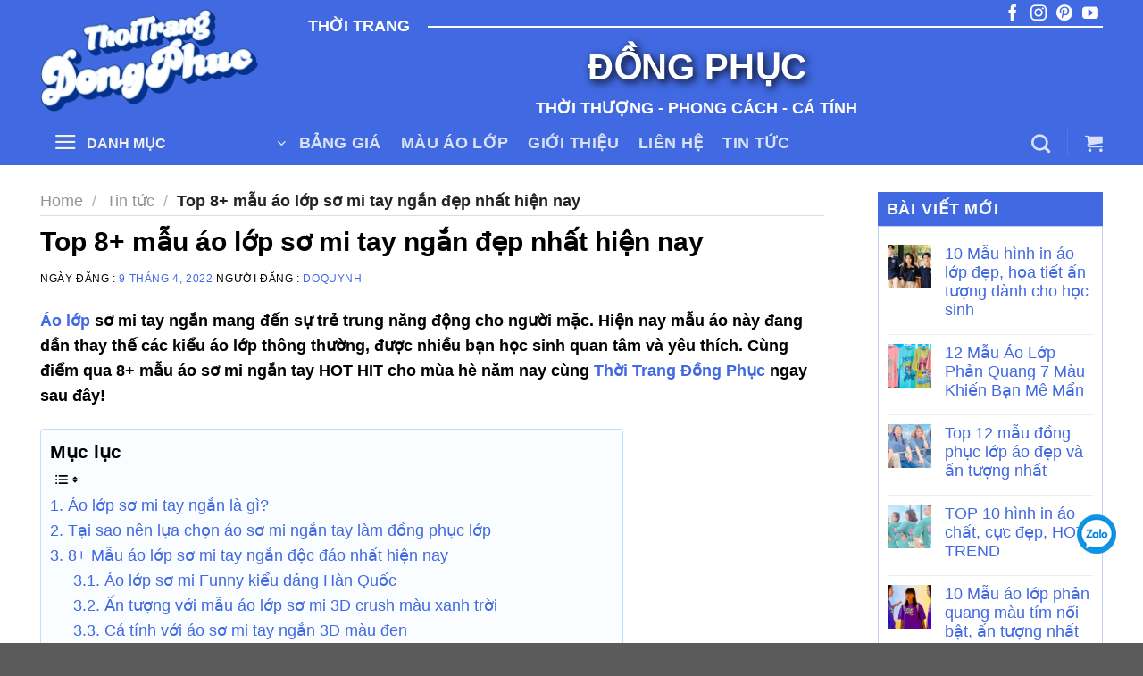

--- FILE ---
content_type: text/html; charset=UTF-8
request_url: https://thoitrangdongphuc.com.vn/top-8-mau-ao-lop-so-mi-tay-ngan-dep-nhat-hien-nay/
body_size: 36068
content:
<!DOCTYPE html>
<!--[if IE 9 ]> <html lang="vi" prefix="og: https://ogp.me/ns#" class="ie9 loading-site no-js"> <![endif]-->
<!--[if IE 8 ]> <html lang="vi" prefix="og: https://ogp.me/ns#" class="ie8 loading-site no-js"> <![endif]-->
<!--[if (gte IE 9)|!(IE)]><!--><html lang="vi" prefix="og: https://ogp.me/ns#" class="loading-site no-js"> <!--<![endif]-->
<head><meta charset="UTF-8" /><script>if(navigator.userAgent.match(/MSIE|Internet Explorer/i)||navigator.userAgent.match(/Trident\/7\..*?rv:11/i)){var href=document.location.href;if(!href.match(/[?&]nowprocket/)){if(href.indexOf("?")==-1){if(href.indexOf("#")==-1){document.location.href=href+"?nowprocket=1"}else{document.location.href=href.replace("#","?nowprocket=1#")}}else{if(href.indexOf("#")==-1){document.location.href=href+"&nowprocket=1"}else{document.location.href=href.replace("#","&nowprocket=1#")}}}}</script><script>class RocketLazyLoadScripts{constructor(e){this.triggerEvents=e,this.eventOptions={passive:!0},this.userEventListener=this.triggerListener.bind(this),this.delayedScripts={normal:[],async:[],defer:[]},this.allJQueries=[]}_addUserInteractionListener(e){this.triggerEvents.forEach((t=>window.addEventListener(t,e.userEventListener,e.eventOptions)))}_removeUserInteractionListener(e){this.triggerEvents.forEach((t=>window.removeEventListener(t,e.userEventListener,e.eventOptions)))}triggerListener(){this._removeUserInteractionListener(this),"loading"===document.readyState?document.addEventListener("DOMContentLoaded",this._loadEverythingNow.bind(this)):this._loadEverythingNow()}async _loadEverythingNow(){this._delayEventListeners(),this._delayJQueryReady(this),this._handleDocumentWrite(),this._registerAllDelayedScripts(),this._preloadAllScripts(),await this._loadScriptsFromList(this.delayedScripts.normal),await this._loadScriptsFromList(this.delayedScripts.defer),await this._loadScriptsFromList(this.delayedScripts.async),await this._triggerDOMContentLoaded(),await this._triggerWindowLoad(),window.dispatchEvent(new Event("rocket-allScriptsLoaded"))}_registerAllDelayedScripts(){document.querySelectorAll("script[type=rocketlazyloadscript]").forEach((e=>{e.hasAttribute("src")?e.hasAttribute("async")&&!1!==e.async?this.delayedScripts.async.push(e):e.hasAttribute("defer")&&!1!==e.defer||"module"===e.getAttribute("data-rocket-type")?this.delayedScripts.defer.push(e):this.delayedScripts.normal.push(e):this.delayedScripts.normal.push(e)}))}async _transformScript(e){return await this._requestAnimFrame(),new Promise((t=>{const n=document.createElement("script");let r;[...e.attributes].forEach((e=>{let t=e.nodeName;"type"!==t&&("data-rocket-type"===t&&(t="type",r=e.nodeValue),n.setAttribute(t,e.nodeValue))})),e.hasAttribute("src")?(n.addEventListener("load",t),n.addEventListener("error",t)):(n.text=e.text,t()),e.parentNode.replaceChild(n,e)}))}async _loadScriptsFromList(e){const t=e.shift();return t?(await this._transformScript(t),this._loadScriptsFromList(e)):Promise.resolve()}_preloadAllScripts(){var e=document.createDocumentFragment();[...this.delayedScripts.normal,...this.delayedScripts.defer,...this.delayedScripts.async].forEach((t=>{const n=t.getAttribute("src");if(n){const t=document.createElement("link");t.href=n,t.rel="preload",t.as="script",e.appendChild(t)}})),document.head.appendChild(e)}_delayEventListeners(){let e={};function t(t,n){!function(t){function n(n){return e[t].eventsToRewrite.indexOf(n)>=0?"rocket-"+n:n}e[t]||(e[t]={originalFunctions:{add:t.addEventListener,remove:t.removeEventListener},eventsToRewrite:[]},t.addEventListener=function(){arguments[0]=n(arguments[0]),e[t].originalFunctions.add.apply(t,arguments)},t.removeEventListener=function(){arguments[0]=n(arguments[0]),e[t].originalFunctions.remove.apply(t,arguments)})}(t),e[t].eventsToRewrite.push(n)}function n(e,t){let n=e[t];Object.defineProperty(e,t,{get:()=>n||function(){},set(r){e["rocket"+t]=n=r}})}t(document,"DOMContentLoaded"),t(window,"DOMContentLoaded"),t(window,"load"),t(window,"pageshow"),t(document,"readystatechange"),n(document,"onreadystatechange"),n(window,"onload"),n(window,"onpageshow")}_delayJQueryReady(e){let t=window.jQuery;Object.defineProperty(window,"jQuery",{get:()=>t,set(n){if(n&&n.fn&&!e.allJQueries.includes(n)){n.fn.ready=n.fn.init.prototype.ready=function(t){e.domReadyFired?t.bind(document)(n):document.addEventListener("rocket-DOMContentLoaded",(()=>t.bind(document)(n)))};const t=n.fn.on;n.fn.on=n.fn.init.prototype.on=function(){if(this[0]===window){function e(e){return e.split(" ").map((e=>"load"===e||0===e.indexOf("load.")?"rocket-jquery-load":e)).join(" ")}"string"==typeof arguments[0]||arguments[0]instanceof String?arguments[0]=e(arguments[0]):"object"==typeof arguments[0]&&Object.keys(arguments[0]).forEach((t=>{delete Object.assign(arguments[0],{[e(t)]:arguments[0][t]})[t]}))}return t.apply(this,arguments),this},e.allJQueries.push(n)}t=n}})}async _triggerDOMContentLoaded(){this.domReadyFired=!0,await this._requestAnimFrame(),document.dispatchEvent(new Event("rocket-DOMContentLoaded")),await this._requestAnimFrame(),window.dispatchEvent(new Event("rocket-DOMContentLoaded")),await this._requestAnimFrame(),document.dispatchEvent(new Event("rocket-readystatechange")),await this._requestAnimFrame(),document.rocketonreadystatechange&&document.rocketonreadystatechange()}async _triggerWindowLoad(){await this._requestAnimFrame(),window.dispatchEvent(new Event("rocket-load")),await this._requestAnimFrame(),window.rocketonload&&window.rocketonload(),await this._requestAnimFrame(),this.allJQueries.forEach((e=>e(window).trigger("rocket-jquery-load"))),window.dispatchEvent(new Event("rocket-pageshow")),await this._requestAnimFrame(),window.rocketonpageshow&&window.rocketonpageshow()}_handleDocumentWrite(){const e=new Map;document.write=document.writeln=function(t){const n=document.currentScript,r=document.createRange(),i=n.parentElement;let o=e.get(n);void 0===o&&(o=n.nextSibling,e.set(n,o));const a=document.createDocumentFragment();r.setStart(a,0),a.appendChild(r.createContextualFragment(t)),i.insertBefore(a,o)}}async _requestAnimFrame(){return new Promise((e=>requestAnimationFrame(e)))}static run(){const e=new RocketLazyLoadScripts(["keydown","mousemove","touchmove","touchstart","touchend","wheel"]);e._addUserInteractionListener(e)}}RocketLazyLoadScripts.run();</script>
	
	<link rel="profile" href="http://gmpg.org/xfn/11" />
	<link rel="pingback" href="https://thoitrangdongphuc.com.vn/xmlrpc.php" />
	<meta name="google-site-verification" content="6drU0UoTXv0qmvrNB-fi32OGAp52P0IY0bdd6J4YAIA" />
	<script type="rocketlazyloadscript">(function(html){html.className = html.className.replace(/\bno-js\b/,'js')})(document.documentElement);</script>
<meta name="viewport" content="width=device-width, initial-scale=1, maximum-scale=1" />
<!-- Search Engine Optimization by Rank Math PRO - https://rankmath.com/ -->
<title>Top 8+ mẫu áo lớp sơ mi tay ngắn đẹp nhất hiện nay</title><style id="rocket-critical-css">.wpcf7 form .wpcf7-response-output{margin:2em 0.5em 1em;padding:0.2em 1em;border:2px solid #00a0d2}.wpcf7 form.init .wpcf7-response-output{display:none}html{font-family:sans-serif;-ms-text-size-adjust:100%;-webkit-text-size-adjust:100%}body{margin:0}article,aside,header,main,nav{display:block}a{background-color:transparent}b,strong{font-weight:inherit}b,strong{font-weight:bolder}img{border-style:none}svg:not(:root){overflow:hidden}button,input{font:inherit}button,input{overflow:visible}button{text-transform:none}button,[type=submit]{-webkit-appearance:button}button::-moz-focus-inner,input::-moz-focus-inner{border:0;padding:0}button:-moz-focusring,input:-moz-focusring{outline:1px dotted ButtonText}[type=checkbox]{-webkit-box-sizing:border-box;box-sizing:border-box;padding:0}[type=search]{-webkit-appearance:textfield}[type=search]::-webkit-search-cancel-button,[type=search]::-webkit-search-decoration{-webkit-appearance:none}*,*:before,*:after{-webkit-box-sizing:border-box;box-sizing:border-box}html{-webkit-box-sizing:border-box;box-sizing:border-box;background-attachment:fixed}body{color:#777;scroll-behavior:smooth;-webkit-font-smoothing:antialiased;-moz-osx-font-smoothing:grayscale}img{max-width:100%;height:auto;display:inline-block;vertical-align:middle}p:empty{display:none}a,button,input{-ms-touch-action:manipulation;touch-action:manipulation}.col{position:relative;margin:0;padding:0 15px 30px;width:100%}@media screen and (max-width:849px){.col{padding-bottom:30px}}.align-top{-webkit-box-pack:start!important;-ms-flex-pack:start!important;justify-content:flex-start!important;-webkit-box-align:start!important;-ms-flex-align:start!important;align-items:flex-start!important;-ms-flex-item-align:start!important;align-self:flex-start!important;vertical-align:top!important}@media screen and (min-width:850px){.large-3{max-width:25%;-ms-flex-preferred-size:25%;flex-basis:25%}.large-9{max-width:75%;-ms-flex-preferred-size:75%;flex-basis:75%}}body,.container,.row{width:100%;margin-left:auto;margin-right:auto}.container{padding-left:15px;padding-right:15px}.container,.row{max-width:1080px}.row.row-large{max-width:1110px}.flex-row{-js-display:flex;display:-webkit-box;display:-ms-flexbox;display:flex;-webkit-box-orient:horizontal;-webkit-box-direction:normal;-ms-flex-flow:row nowrap;flex-flow:row nowrap;-webkit-box-align:center;-ms-flex-align:center;align-items:center;-webkit-box-pack:justify;-ms-flex-pack:justify;justify-content:space-between;width:100%}.header .flex-row{height:100%}.flex-col{max-height:100%}.flex-grow{-webkit-box-flex:1;-ms-flex:1;flex:1;-ms-flex-negative:1;-ms-flex-preferred-size:auto!important}.flex-center{margin:0 auto}.flex-left{margin-right:auto}.flex-right{margin-left:auto}.flex-has-center>.flex-row>.flex-col:not(.flex-center){-webkit-box-flex:1;-ms-flex:1;flex:1}@media all and (-ms-high-contrast:none){.nav>li>a>i{top:-1px}}.row{width:100%;-js-display:flex;display:-webkit-box;display:-ms-flexbox;display:flex;-webkit-box-orient:horizontal;-webkit-box-direction:normal;-ms-flex-flow:row wrap;flex-flow:row wrap}@media screen and (min-width:850px){.row-large{padding-left:0;padding-right:0}.row-large>.col{padding:0 30px 30px;margin-bottom:0}}.nav-dropdown{position:absolute;min-width:260px;max-height:0;z-index:9;padding:20px 0 20px;opacity:0;margin:0;color:#777;background-color:#fff;text-align:left;display:table;left:-99999px}.nav-dropdown:after{visibility:hidden;display:block;content:"";clear:both;height:0}.nav-dropdown li{display:block;margin:0;vertical-align:top}.nav-dropdown>li.html{min-width:260px}.nav-dropdown-default{padding:20px}.nav-dropdown-has-arrow li.has-dropdown:after,.nav-dropdown-has-arrow li.has-dropdown:before{bottom:-2px;z-index:10;opacity:0;left:50%;border:solid transparent;content:"";height:0;width:0;position:absolute}.nav-dropdown-has-arrow li.has-dropdown:after{border-color:rgba(221,221,221,0);border-bottom-color:#fff;border-width:8px;margin-left:-8px}.nav-dropdown-has-arrow li.has-dropdown:before{z-index:-999;border-width:11px;margin-left:-11px}.nav-dropdown-has-arrow .ux-nav-vertical-menu .menu-item-design-default:after,.nav-dropdown-has-arrow .ux-nav-vertical-menu .menu-item-design-default:before{display:none}.nav-dropdown-has-shadow .nav-dropdown{-webkit-box-shadow:1px 1px 15px rgba(0,0,0,.15);box-shadow:1px 1px 15px rgba(0,0,0,.15)}.nav-dropdown-has-arrow.nav-dropdown-has-border li.has-dropdown:before{border-bottom-color:#ddd}.nav-dropdown-has-border .nav-dropdown{border:2px solid #ddd}.nav p{margin:0;padding-bottom:0}.nav,.nav ul:not(.nav-dropdown){margin:0;padding:0}.nav{width:100%;position:relative;display:inline-block;display:-webkit-box;display:-ms-flexbox;display:flex;-webkit-box-orient:horizontal;-webkit-box-direction:normal;-ms-flex-flow:row wrap;flex-flow:row wrap;-webkit-box-align:center;-ms-flex-align:center;align-items:center}.nav>li{display:inline-block;list-style:none;margin:0;padding:0;position:relative;margin:0 7px}.nav>li>a{padding:10px 0;display:inline-block;display:-webkit-inline-box;display:-ms-inline-flexbox;display:inline-flex;-ms-flex-wrap:wrap;flex-wrap:wrap;-webkit-box-align:center;-ms-flex-align:center;align-items:center}.nav-center{-webkit-box-pack:center;-ms-flex-pack:center;justify-content:center}.nav-left{-webkit-box-pack:start;-ms-flex-pack:start;justify-content:flex-start}.nav-right{-webkit-box-pack:end;-ms-flex-pack:end;justify-content:flex-end}.nav>li>a,.nav-vertical-fly-out>li>a{color:rgba(102,102,102,.85)}.nav li:first-child{margin-left:0!important}.nav li:last-child{margin-right:0!important}.nav-uppercase>li>a{letter-spacing:.02em;text-transform:uppercase;font-weight:bolder}li.html form,li.html input{margin:0}.nav.nav-vertical{-webkit-box-orient:vertical;-webkit-box-direction:normal;-ms-flex-flow:column;flex-flow:column}.nav.nav-vertical li{list-style:none;margin:0;width:100%}.nav-vertical>li{display:-webkit-box;display:-ms-flexbox;display:flex;-webkit-box-orient:horizontal;-webkit-box-direction:normal;-ms-flex-flow:row wrap;flex-flow:row wrap;-webkit-box-align:center;-ms-flex-align:center;align-items:center}.nav-vertical>li>a{display:-webkit-box;display:-ms-flexbox;display:flex;-webkit-box-align:center;-ms-flex-align:center;align-items:center;width:auto;-webkit-box-flex:1;-ms-flex-positive:1;flex-grow:1}.nav-vertical>li.html{padding-top:1em;padding-bottom:1em}.nav-sidebar.nav-vertical>li+li{border-top:1px solid #ececec}.nav-vertical>li+li,.nav-vertical-fly-out>li+li{border-top:1px solid #ececec}.nav-vertical .social-icons{display:block;width:100%}.header-vertical-menu__opener{display:-webkit-box;display:-ms-flexbox;display:flex;-webkit-box-align:center;-ms-flex-align:center;align-items:center;-webkit-box-orient:horizontal;-webkit-box-direction:normal;-ms-flex-direction:row;flex-direction:row;-webkit-box-pack:justify;-ms-flex-pack:justify;justify-content:space-between;padding:12px 15px;width:250px;height:50px;font-weight:600;font-size:.9em;background-color:#446084}.header-vertical-menu__opener .icon-menu{font-size:1.7em;margin-right:10px}.header-vertical-menu__title{-webkit-box-flex:1;-ms-flex:1 1 auto;flex:1 1 auto}.header-vertical-menu__fly-out{position:absolute;z-index:9;opacity:0;visibility:hidden;width:250px;background-color:#fff}.header-vertical-menu__fly-out .nav-vertical-fly-out{display:-webkit-box;display:-ms-flexbox;display:flex;-webkit-box-align:stretch;-ms-flex-align:stretch;align-items:stretch;-webkit-box-orient:vertical;-webkit-box-direction:normal;-ms-flex-direction:column;flex-direction:column}.header-vertical-menu__fly-out .nav-vertical-fly-out>li.menu-item{position:static;margin:0;list-style:none}.header-vertical-menu__fly-out .nav-vertical-fly-out>li.menu-item>a{display:-webkit-box;display:-ms-flexbox;display:flex;-webkit-box-align:center;-ms-flex-align:center;align-items:center;padding:10px 15px}.header-vertical-menu__fly-out .nav-vertical-fly-out li.has-icon-left>a>i{margin-right:10px}.header-vertical-menu__fly-out .nav-top-link{font-size:.9em;-webkit-box-ordinal-group:2;-ms-flex-order:1;order:1}.header-vertical-menu__fly-out.has-shadow{-webkit-box-shadow:1px 1px 15px rgba(0,0,0,.15);box-shadow:1px 1px 15px rgba(0,0,0,.15)}.badge{display:table;z-index:20;height:2.8em;width:2.8em;-webkit-backface-visibility:hidden;backface-visibility:hidden}.badge-inner{display:table-cell;vertical-align:middle;text-align:center;width:100%;height:100%;background-color:#446084;line-height:.85;color:#fff;font-weight:bolder;padding:2px;white-space:nowrap}.badge-outline .badge-inner{color:#446084;background-color:#fff;border:2px solid currentColor}.badge-outline{margin-left:-0.4em}.widget .badge-outline .badge-inner{background-color:transparent}.widget .badge{margin:0!important}.button,button{position:relative;display:inline-block;background-color:transparent;text-transform:uppercase;font-size:.97em;letter-spacing:.03em;font-weight:bolder;text-align:center;color:currentColor;text-decoration:none;border:1px solid transparent;vertical-align:middle;border-radius:0;margin-top:0;margin-right:1em;text-shadow:none;line-height:2.4em;min-height:2.5em;padding:0 1.2em;max-width:100%;text-rendering:optimizeLegibility;-webkit-box-sizing:border-box;box-sizing:border-box}.button.is-outline{line-height:2.19em}.button{color:#fff;background-color:#446084;background-color:var(--primary-color);border-color:rgba(0,0,0,.05)}.button.is-outline{border:2px solid currentColor;background-color:transparent}.is-outline{color:silver}.secondary{background-color:#d26e4b}.flex-col button,.flex-col .button,.flex-col input{margin-bottom:0}.is-divider{height:3px;display:block;background-color:rgba(0,0,0,.1);margin:1em 0 1em;width:100%;max-width:30px}.widget .is-divider{margin-top:.66em}form{margin-bottom:0}input[type=search],input[type=text],input[type=password]{-webkit-box-sizing:border-box;box-sizing:border-box;border:1px solid #ddd;padding:0 .75em;height:2.507em;font-size:.97em;border-radius:0;max-width:100%;width:100%;vertical-align:middle;background-color:#fff;color:#333;-webkit-box-shadow:inset 0 1px 2px rgba(0,0,0,.1);box-shadow:inset 0 1px 2px rgba(0,0,0,.1)}input[type=search],input[type=text]{-webkit-appearance:none;-moz-appearance:none;appearance:none}label{font-weight:bold;display:block;font-size:.9em;margin-bottom:.4em}input[type=checkbox]{display:inline;margin-right:10px;font-size:16px}.form-flat input:not([type=submit]){background-color:rgba(0,0,0,.03);-webkit-box-shadow:none;box-shadow:none;border-color:rgba(0,0,0,.09);color:currentColor!important;border-radius:99px}.form-flat button,.form-flat input{border-radius:99px}.form-flat .flex-row .flex-col{padding-right:4px}.nav-dark .form-flat input:not([type=submit]){background-color:rgba(255,255,255,.2)!important;border-color:rgba(255,255,255,.09);color:#fff}.nav-dark .form-flat input::-webkit-input-placeholder{color:#fff}.form-flat .button.icon{color:currentColor!important;border-color:transparent!important;background-color:transparent!important;-webkit-box-shadow:none;box-shadow:none}i[class^=icon-]{font-family:"fl-icons"!important;font-display:block;speak:none!important;margin:0;padding:0;display:inline-block;font-style:normal!important;font-weight:normal!important;font-variant:normal!important;text-transform:none!important;position:relative;line-height:1.2}button i,.button i{vertical-align:middle;top:-1.5px}a.icon:not(.button){font-family:sans-serif;margin-left:.25em;margin-right:.25em;font-size:1.2em}.header a.icon:not(.button){margin-left:.3em;margin-right:.3em}.button.icon{margin-left:.12em;margin-right:.12em;min-width:2.5em;padding-left:.6em;padding-right:.6em;display:inline-block}.button.icon i{font-size:1.2em}.button.icon.circle{padding-left:0;padding-right:0}.button.icon.circle>i{margin:0 8px}.button.icon.circle>i:only-child{margin:0}.nav>li>a>i{vertical-align:middle;font-size:20px}.nav>li>a>i+span{margin-left:5px}.nav li.has-icon-left>a>i{margin-right:5px}.nav>li>a>i.icon-search{font-size:1.2em}.nav>li>a>i.icon-menu{font-size:1.9em}.nav>li.has-icon>a>i{min-width:1em}.nav-vertical>li>a>i{font-size:16px;opacity:.6}[data-icon-label]{position:relative}[data-icon-label="0"]:after{display:none}[data-icon-label]:after{content:attr(data-icon-label);position:absolute;font-style:normal;font-family:Arial,Sans-serif!important;top:-10px;right:-10px;font-weight:bolder;background-color:#d26e4b;-webkit-box-shadow:1px 1px 3px 0px rgba(0,0,0,.3);box-shadow:1px 1px 3px 0px rgba(0,0,0,.3);font-size:11px;padding-left:2px;padding-right:2px;opacity:.9;line-height:17px;letter-spacing:-0.5px;height:17px;min-width:17px;border-radius:99px;color:#fff;text-align:center;z-index:1}img{opacity:1}.lightbox-content{background-color:#fff;max-width:875px;margin:0 auto;-webkit-box-shadow:3px 3px 20px 0 rgba(0,0,0,.15);box-shadow:3px 3px 20px 0 rgba(0,0,0,.15);position:relative}.lightbox-content .lightbox-inner{padding:30px 20px}.mfp-hide{display:none!important}label{color:#222}a{color:#334862;text-decoration:none}a.plain{color:currentColor}ul{list-style:disc}ul{margin-top:0;padding:0}ul ul{margin:1.5em 0 1.5em 3em}li{margin-bottom:.6em}.button,button,input{margin-bottom:1em}form,p,ul{margin-bottom:1.3em}form p{margin-bottom:.5em}body{line-height:1.6}h1,h2,h3,h4{color:#555;width:100%;margin-top:0;margin-bottom:.5em;text-rendering:optimizeSpeed}h1{font-size:1.7em;line-height:1.3}h2{font-size:1.6em;line-height:1.3}h3{font-size:1.25em}h4{font-size:1.125em}@media (max-width:549px){h1{font-size:1.4em}h2{font-size:1.2em}h3{font-size:1em}}p{margin-top:0}.uppercase,span.widget-title{line-height:1.05;letter-spacing:.05em;text-transform:uppercase}span.widget-title{font-size:1em;font-weight:600}.is-normal{font-weight:normal}.uppercase{line-height:1.2;text-transform:uppercase}.is-small{font-size:.8em}.is-xsmall{font-size:.7em}.nav>li>a{font-size:.8em}.nav>li.html{font-size:.85em}.nav-size-large>li>a{font-size:1em}.nav-spacing-large>li{margin:0 11px}.container:after,.row:after{content:"";display:table;clear:both}@media (min-width:850px){.show-for-medium{display:none!important}}@media (max-width:849px){.hide-for-medium{display:none!important}}.full-width{width:100%!important;max-width:100%!important;padding-left:0!important;padding-right:0!important;display:block}.mb-0{margin-bottom:0!important}.ml-0{margin-left:0!important}.mr-half{margin-right:15px}.pb-half{padding-bottom:15px}.pt-half{padding-top:15px}.inner-padding{padding:30px}.text-left{text-align:left}.text-center{text-align:center}.text-right{text-align:right}.text-center>div,.text-center .is-divider{margin-left:auto;margin-right:auto}.relative{position:relative!important}.fixed{position:fixed!important;z-index:12}.bottom{bottom:0}.fill{position:absolute;top:0;left:0;height:100%;right:0;bottom:0;padding:0!important;margin:0!important}.bg-fill{background-size:cover!important;background-repeat:no-repeat!important;background-position:50% 50%}.circle{border-radius:999px!important;-o-object-fit:cover;object-fit:cover}.z-1{z-index:21}.z-top{z-index:9995}.block{display:block}.op-7{opacity:.7}.no-scrollbar{-ms-overflow-style:-ms-autohiding-scrollbar;scrollbar-width:none}.no-scrollbar::-webkit-scrollbar{width:0px!important;height:0px!important}.screen-reader-text{clip:rect(1px,1px,1px,1px);position:absolute!important;height:1px;width:1px;overflow:hidden}.dark{color:#f1f1f1}.nav-dark .nav>li>a{color:rgba(255,255,255,.8)}.nav-dark .nav>li.header-divider,.nav-dark .header-divider:after{border-color:rgba(255,255,255,.2)}html{overflow-x:hidden}@media (max-width:849px){body{overflow-x:hidden}}#wrapper,#main{background-color:#fff;position:relative}.page-wrapper{padding-top:30px;padding-bottom:30px}.is-sticky-column{will-change:min-height}.is-sticky-column__inner{-webkit-transform:translate(0,0);-ms-transform:translate(0,0);transform:translate(0,0);-webkit-transform:translate3d(0,0,0);transform:translate3d(0,0,0);will-change:position,transform}.header,.header-wrapper{width:100%;z-index:30;position:relative;background-size:cover;background-position:50% 0}.header-bg-color{background-color:rgba(255,255,255,.9)}.header-bottom{display:-webkit-box;display:-ms-flexbox;display:flex;-webkit-box-align:center;-ms-flex-align:center;align-items:center;-ms-flex-wrap:no-wrap;flex-wrap:no-wrap}.header-bg-image,.header-bg-color{background-position:50% 0}.header-main{z-index:10;position:relative}.header-bottom{z-index:9;position:relative;min-height:35px}.top-divider{margin-bottom:-1px;border-top:1px solid currentColor;opacity:.1}.nav-dark .top-divider{display:none}.nav>li.header-divider{border-left:1px solid rgba(0,0,0,.1);height:30px;vertical-align:middle;position:relative;margin:0 7.5px}.nav-dark .nav>li.header-divider{border-color:rgba(255,255,255,.1)}.header-block{width:100%;min-height:15px}.post{margin:0 0 30px}.entry-header-text{padding:1.5em 0 1.5em}.entry-header-text-top{padding-top:0}.entry-content{padding-top:1.5em;padding-bottom:1.5em}.badge.post-date{top:7%}.updated:not(.published){display:none}.widget{margin-bottom:1.5em}.widget ul{margin:0}.widget li{list-style:none}.widget>ul>li{list-style:none;margin-bottom:.3em;text-align:left;margin:0}.widget>ul>li:before{font-family:"fl-icons";display:inline-block;opacity:.6;margin-right:6px}.widget>ul>li+li{border-top:1px solid #ececec}.recent-blog-posts{padding:10px 0 10px}.recent-blog-posts a{line-height:1.2;display:block;margin-bottom:6px}.wpcf7 p{padding:0;margin:0}.wpcf7 br{display:none}.wpcf7 .wpcf7-response-output{margin:5px 0 0 0;border-radius:10px}.breadcrumbs{color:#222;font-weight:bold;letter-spacing:0;padding:0}.breadcrumbs .divider{position:relative;top:0;opacity:.35;margin:0 .3em;font-weight:300}.breadcrumbs a{color:rgba(102,102,102,.7);font-weight:normal}.breadcrumbs a:first-of-type{margin-left:0}html{background-color:#5b5b5b}.back-to-top{margin:0;opacity:0;bottom:20px;right:20px;-webkit-transform:translateY(30%);-ms-transform:translateY(30%);transform:translateY(30%)}.logo{line-height:1;margin:0}.logo a{text-decoration:none;display:block;color:#446084;font-size:32px;text-transform:uppercase;font-weight:bolder;margin:0}.logo img{display:block;width:auto}.header-logo-dark,.nav-dark .header-logo{display:none!important}.nav-dark .header-logo-dark{display:block!important}.nav-dark .logo a{color:#fff}.logo-left .logo{margin-left:0;margin-right:30px}@media screen and (max-width:849px){.header-inner .nav{-ms-flex-wrap:nowrap;flex-wrap:nowrap}.medium-logo-center .flex-left{-webkit-box-ordinal-group:2;-ms-flex-order:1;order:1;-webkit-box-flex:1;-ms-flex:1 1 0px;flex:1 1 0}.medium-logo-center .logo{-webkit-box-ordinal-group:3;-ms-flex-order:2;order:2;text-align:center;margin:0 15px}.medium-logo-center .logo img{margin:0 auto}.medium-logo-center .flex-right{-webkit-box-flex:1;-ms-flex:1 1 0px;flex:1 1 0;-webkit-box-ordinal-group:4;-ms-flex-order:3;order:3}}.sidebar-menu .search-form{display:block!important}.searchform-wrapper form{margin-bottom:0}.sidebar-menu .search-form{padding:5px 0;width:100%}.searchform{position:relative}.searchform .button.icon{margin:0}.searchform .button.icon i{font-size:1.2em}.searchform-wrapper{width:100%}.searchform-wrapper.form-flat .flex-col:last-of-type{margin-left:-2.9em}.searchform-wrapper .autocomplete-suggestions{overflow-y:scroll;-webkit-overflow-scrolling:touch;max-height:50vh;overflow-y:auto}.header .search-form .autocomplete-suggestions{max-height:80vh}.header .search-form .live-search-results{text-align:left;color:#111;top:105%;-webkit-box-shadow:0 0 10px 0 rgba(0,0,0,.1);box-shadow:0 0 10px 0 rgba(0,0,0,.1);left:0;right:0;background-color:rgba(255,255,255,.95);position:absolute}.header li .html .live-search-results{top:0;position:relative;-webkit-box-shadow:none;box-shadow:none;background-color:transparent}.icon-shopping-cart:before{content:""}.icon-menu:before{content:""}.icon-angle-up:before{content:""}.icon-angle-down:before{content:""}.icon-twitter:before{content:""}.icon-envelop:before{content:""}.icon-facebook:before{content:""}.icon-checkmark:before{content:""}.icon-instagram:before{content:""}.icon-search:before{content:""}.social-icons{display:inline-block;vertical-align:middle;font-size:.85em;color:#999}.html .social-icons{font-size:1em}.social-icons i{min-width:1em}.nav-dark .social-icons{color:#fff}.woocommerce-form-login .button{margin-bottom:0}p.form-row-wide{clear:both}.woocommerce-mini-cart__empty-message{text-align:center}</style>
<meta name="description" content="Đừng bỏ lỡ 8+ mẫu áo lớp sơ mi tay ngắn cực HOT cho mùa hè năm nay tại Hải Anh. Chắc chắn lớp bạn sẽ trở nên thật nổi bật trước trường!"/>
<meta name="robots" content="follow, index, max-snippet:-1, max-video-preview:-1, max-image-preview:large"/>
<link rel="canonical" href="https://thoitrangdongphuc.com.vn/top-8-mau-ao-lop-so-mi-tay-ngan-dep-nhat-hien-nay/" />
<meta property="og:locale" content="vi_VN" />
<meta property="og:type" content="article" />
<meta property="og:title" content="Top 8+ mẫu áo lớp sơ mi tay ngắn đẹp nhất hiện nay" />
<meta property="og:description" content="Đừng bỏ lỡ 8+ mẫu áo lớp sơ mi tay ngắn cực HOT cho mùa hè năm nay tại Hải Anh. Chắc chắn lớp bạn sẽ trở nên thật nổi bật trước trường!" />
<meta property="og:url" content="https://thoitrangdongphuc.com.vn/top-8-mau-ao-lop-so-mi-tay-ngan-dep-nhat-hien-nay/" />
<meta property="og:site_name" content="Thời Trang Đồng Phục" />
<meta property="article:section" content="Tin tức" />
<meta property="og:updated_time" content="2022-04-09T09:52:49+07:00" />
<meta property="og:image" content="https://thoitrangdongphuc.com.vn/wp-content/uploads/2022/04/ao-lop-so-mi-tay-ngan-so-mi-3d-crush-mau-xanh-troi.jpg" />
<meta property="og:image:secure_url" content="https://thoitrangdongphuc.com.vn/wp-content/uploads/2022/04/ao-lop-so-mi-tay-ngan-so-mi-3d-crush-mau-xanh-troi.jpg" />
<meta property="og:image:width" content="700" />
<meta property="og:image:height" content="700" />
<meta property="og:image:alt" content="Mẫu áo sơ mi ngắn tay màu xanh trời thời trang" />
<meta property="og:image:type" content="image/jpeg" />
<meta property="article:published_time" content="2022-04-09T08:00:06+07:00" />
<meta property="article:modified_time" content="2022-04-09T09:52:49+07:00" />
<meta name="twitter:card" content="summary_large_image" />
<meta name="twitter:title" content="Top 8+ mẫu áo lớp sơ mi tay ngắn đẹp nhất hiện nay" />
<meta name="twitter:description" content="Đừng bỏ lỡ 8+ mẫu áo lớp sơ mi tay ngắn cực HOT cho mùa hè năm nay tại Hải Anh. Chắc chắn lớp bạn sẽ trở nên thật nổi bật trước trường!" />
<meta name="twitter:image" content="https://thoitrangdongphuc.com.vn/wp-content/uploads/2022/04/ao-lop-so-mi-tay-ngan-so-mi-3d-crush-mau-xanh-troi.jpg" />
<meta name="twitter:label1" content="Written by" />
<meta name="twitter:data1" content="doquynh" />
<meta name="twitter:label2" content="Time to read" />
<meta name="twitter:data2" content="11 minutes" />
<script type="application/ld+json" class="rank-math-schema-pro">{"@context":"https://schema.org","@graph":[{"@type":["Organization","Person"],"@id":"https://thoitrangdongphuc.com.vn/#person","name":"Th\u1eddi Trang \u0110\u1ed3ng Ph\u1ee5c","url":"http://thoitrangdongphuc.com.vn","email":"kinhdoanh@dpha.vn","address":{"@type":"PostalAddress","streetAddress":"268 Nguy\u1ec5n Huy T\u01b0\u1edfng, Thanh Xu\u00e2n, H\u00e0 N\u1ed9i","postalCode":"100000","addressCountry":"Vi\u1ec7t Nam"},"logo":{"@type":"ImageObject","@id":"https://thoitrangdongphuc.com.vn/#logo","url":"http://thoitrangdongphuc.com.vn/wp-content/uploads/2022/02/logo-thoi-trang-dong-phuc.png","contentUrl":"http://thoitrangdongphuc.com.vn/wp-content/uploads/2022/02/logo-thoi-trang-dong-phuc.png","caption":"Th\u1eddi Trang \u0110\u1ed3ng Ph\u1ee5c","inLanguage":"vi","width":"250","height":"118"},"telephone":"0911312111","image":{"@id":"https://thoitrangdongphuc.com.vn/#logo"}},{"@type":"WebSite","@id":"https://thoitrangdongphuc.com.vn/#website","url":"https://thoitrangdongphuc.com.vn","name":"Th\u1eddi Trang \u0110\u1ed3ng Ph\u1ee5c","publisher":{"@id":"https://thoitrangdongphuc.com.vn/#person"},"inLanguage":"vi"},{"@type":"ImageObject","@id":"https://thoitrangdongphuc.com.vn/wp-content/uploads/2022/04/ao-lop-so-mi-tay-ngan-so-mi-3d-crush-mau-xanh-troi.jpg","url":"https://thoitrangdongphuc.com.vn/wp-content/uploads/2022/04/ao-lop-so-mi-tay-ngan-so-mi-3d-crush-mau-xanh-troi.jpg","width":"700","height":"700","caption":"M\u1eabu \u00e1o s\u01a1 mi ng\u1eafn tay m\u00e0u xanh tr\u1eddi th\u1eddi trang","inLanguage":"vi"},{"@type":"BreadcrumbList","@id":"https://thoitrangdongphuc.com.vn/top-8-mau-ao-lop-so-mi-tay-ngan-dep-nhat-hien-nay/#breadcrumb","itemListElement":[{"@type":"ListItem","position":"1","item":{"@id":"http://thoitrangdongphuc.com.vn","name":"Home"}},{"@type":"ListItem","position":"2","item":{"@id":"https://thoitrangdongphuc.com.vn/tin-tuc/","name":"Tin t\u1ee9c"}},{"@type":"ListItem","position":"3","item":{"@id":"https://thoitrangdongphuc.com.vn/top-8-mau-ao-lop-so-mi-tay-ngan-dep-nhat-hien-nay/","name":"Top 8+ m\u1eabu \u00e1o l\u1edbp s\u01a1 mi tay ng\u1eafn \u0111\u1eb9p nh\u1ea5t hi\u1ec7n nay"}}]},{"@type":"WebPage","@id":"https://thoitrangdongphuc.com.vn/top-8-mau-ao-lop-so-mi-tay-ngan-dep-nhat-hien-nay/#webpage","url":"https://thoitrangdongphuc.com.vn/top-8-mau-ao-lop-so-mi-tay-ngan-dep-nhat-hien-nay/","name":"Top 8+ m\u1eabu \u00e1o l\u1edbp s\u01a1 mi tay ng\u1eafn \u0111\u1eb9p nh\u1ea5t hi\u1ec7n nay","datePublished":"2022-04-09T08:00:06+07:00","dateModified":"2022-04-09T09:52:49+07:00","isPartOf":{"@id":"https://thoitrangdongphuc.com.vn/#website"},"primaryImageOfPage":{"@id":"https://thoitrangdongphuc.com.vn/wp-content/uploads/2022/04/ao-lop-so-mi-tay-ngan-so-mi-3d-crush-mau-xanh-troi.jpg"},"inLanguage":"vi","breadcrumb":{"@id":"https://thoitrangdongphuc.com.vn/top-8-mau-ao-lop-so-mi-tay-ngan-dep-nhat-hien-nay/#breadcrumb"}},{"@type":"Person","@id":"https://thoitrangdongphuc.com.vn/tac-gia/doquynh/","name":"doquynh","description":"V\u1edbi kinh nghi\u1ec7m b\u00e1n h\u00e0ng 5 n\u0103m trong l\u0129nh v\u1ef1c th\u1eddi trang. doquynh xin cung c\u1ea5p nh\u1eefng th\u00f4ng tin t\u1ed1t nh\u1ea5t \u0111\u1ebfn kh\u00e1ch h\u00e0ng","url":"https://thoitrangdongphuc.com.vn/tac-gia/doquynh/","image":{"@type":"ImageObject","@id":"https://secure.gravatar.com/avatar/26ecaa75fd70d5697373a73f1aaeb74c92a79a881f2ac05941b603665ebce35e?s=96&amp;d=mm&amp;r=g","url":"https://secure.gravatar.com/avatar/26ecaa75fd70d5697373a73f1aaeb74c92a79a881f2ac05941b603665ebce35e?s=96&amp;d=mm&amp;r=g","caption":"doquynh","inLanguage":"vi"}},{"@type":"NewsArticle","headline":"Top 8+ m\u1eabu \u00e1o l\u1edbp s\u01a1 mi tay ng\u1eafn \u0111\u1eb9p nh\u1ea5t hi\u1ec7n nay","keywords":"\u00e1o l\u1edbp s\u01a1 mi tay ng\u1eafn","datePublished":"2022-04-09T08:00:06+07:00","dateModified":"2022-04-09T09:52:49+07:00","articleSection":"Tin t\u1ee9c","author":{"@id":"https://thoitrangdongphuc.com.vn/tac-gia/doquynh/","name":"doquynh"},"publisher":{"@id":"https://thoitrangdongphuc.com.vn/#person"},"description":"\u0110\u1eebng b\u1ecf l\u1ee1 8+ m\u1eabu \u00e1o l\u1edbp s\u01a1 mi tay ng\u1eafn c\u1ef1c HOT cho m\u00f9a h\u00e8 n\u0103m nay t\u1ea1i H\u1ea3i Anh. Ch\u1eafc ch\u1eafn l\u1edbp b\u1ea1n s\u1ebd tr\u1edf n\u00ean th\u1eadt n\u1ed5i b\u1eadt tr\u01b0\u1edbc tr\u01b0\u1eddng!","copyrightYear":"2022","copyrightHolder":{"@id":"https://thoitrangdongphuc.com.vn/#person"},"name":"Top 8+ m\u1eabu \u00e1o l\u1edbp s\u01a1 mi tay ng\u1eafn \u0111\u1eb9p nh\u1ea5t hi\u1ec7n nay","@id":"https://thoitrangdongphuc.com.vn/top-8-mau-ao-lop-so-mi-tay-ngan-dep-nhat-hien-nay/#richSnippet","isPartOf":{"@id":"https://thoitrangdongphuc.com.vn/top-8-mau-ao-lop-so-mi-tay-ngan-dep-nhat-hien-nay/#webpage"},"image":{"@id":"https://thoitrangdongphuc.com.vn/wp-content/uploads/2022/04/ao-lop-so-mi-tay-ngan-so-mi-3d-crush-mau-xanh-troi.jpg"},"inLanguage":"vi","mainEntityOfPage":{"@id":"https://thoitrangdongphuc.com.vn/top-8-mau-ao-lop-so-mi-tay-ngan-dep-nhat-hien-nay/#webpage"}}]}</script>
<!-- /Rank Math WordPress SEO plugin -->

<link rel='dns-prefetch' href='//cdn.jsdelivr.net' />

<link rel="alternate" type="application/rss+xml" title="Dòng thông tin Thời Trang Đồng Phục &raquo;" href="https://thoitrangdongphuc.com.vn/feed/" />
<link rel="alternate" type="application/rss+xml" title="Thời Trang Đồng Phục &raquo; Dòng bình luận" href="https://thoitrangdongphuc.com.vn/comments/feed/" />
<link rel="alternate" type="application/rss+xml" title="Thời Trang Đồng Phục &raquo; Top 8+ mẫu áo lớp sơ mi tay ngắn đẹp nhất hiện nay Dòng bình luận" href="https://thoitrangdongphuc.com.vn/top-8-mau-ao-lop-so-mi-tay-ngan-dep-nhat-hien-nay/feed/" />
<link rel="alternate" title="oNhúng (JSON)" type="application/json+oembed" href="https://thoitrangdongphuc.com.vn/wp-json/oembed/1.0/embed?url=https%3A%2F%2Fthoitrangdongphuc.com.vn%2Ftop-8-mau-ao-lop-so-mi-tay-ngan-dep-nhat-hien-nay%2F" />
<link rel="alternate" title="oNhúng (XML)" type="text/xml+oembed" href="https://thoitrangdongphuc.com.vn/wp-json/oembed/1.0/embed?url=https%3A%2F%2Fthoitrangdongphuc.com.vn%2Ftop-8-mau-ao-lop-so-mi-tay-ngan-dep-nhat-hien-nay%2F&#038;format=xml" />
<link rel="prefetch" href="https://thoitrangdongphuc.com.vn/wp-content/themes/flatsome/assets/js/chunk.countup.fe2c1016.js" />
<link rel="prefetch" href="https://thoitrangdongphuc.com.vn/wp-content/themes/flatsome/assets/js/chunk.sticky-sidebar.a58a6557.js" />
<link rel="prefetch" href="https://thoitrangdongphuc.com.vn/wp-content/themes/flatsome/assets/js/chunk.tooltips.29144c1c.js" />
<link rel="prefetch" href="https://thoitrangdongphuc.com.vn/wp-content/themes/flatsome/assets/js/chunk.vendors-popups.947eca5c.js" />
<link rel="prefetch" href="https://thoitrangdongphuc.com.vn/wp-content/themes/flatsome/assets/js/chunk.vendors-slider.f0d2cbc9.js" />
<style id='wp-img-auto-sizes-contain-inline-css' type='text/css'>
img:is([sizes=auto i],[sizes^="auto," i]){contain-intrinsic-size:3000px 1500px}
/*# sourceURL=wp-img-auto-sizes-contain-inline-css */
</style>
<style id='classic-theme-styles-inline-css' type='text/css'>
/*! This file is auto-generated */
.wp-block-button__link{color:#fff;background-color:#32373c;border-radius:9999px;box-shadow:none;text-decoration:none;padding:calc(.667em + 2px) calc(1.333em + 2px);font-size:1.125em}.wp-block-file__button{background:#32373c;color:#fff;text-decoration:none}
/*# sourceURL=/wp-includes/css/classic-themes.min.css */
</style>
<link data-minify="1" rel='preload'  href='https://thoitrangdongphuc.com.vn/wp-content/cache/min/1/wp-content/plugins/contact-form-7/includes/css/styles.css?ver=1648874092' data-rocket-async="style" as="style" onload="this.onload=null;this.rel='stylesheet'" type='text/css' media='all' />
<link rel='preload'  href='https://thoitrangdongphuc.com.vn/wp-content/plugins/kk-star-ratings/src/core/public/css/kk-star-ratings.min.css?ver=5.4.7' data-rocket-async="style" as="style" onload="this.onload=null;this.rel='stylesheet'" type='text/css' media='all' />
<style id='woocommerce-inline-inline-css' type='text/css'>
.woocommerce form .form-row .required { visibility: visible; }
/*# sourceURL=woocommerce-inline-inline-css */
</style>
<link rel='preload'  href='https://thoitrangdongphuc.com.vn/wp-content/plugins/easy-table-of-contents/assets/css/screen.min.css?ver=2.0.62' data-rocket-async="style" as="style" onload="this.onload=null;this.rel='stylesheet'" type='text/css' media='all' />
<style id='ez-toc-inline-css' type='text/css'>
div#ez-toc-container .ez-toc-title {font-size: 120%;}div#ez-toc-container .ez-toc-title {font-weight: 600;}div#ez-toc-container ul li {font-size: 100%;}div#ez-toc-container ul li {font-weight: 500;}div#ez-toc-container nav ul ul li {font-size: ;}div#ez-toc-container {background: #f9fdff;border: 1px solid #bfdfff;}div#ez-toc-container p.ez-toc-title , #ez-toc-container .ez_toc_custom_title_icon , #ez-toc-container .ez_toc_custom_toc_icon {color: #000000;}div#ez-toc-container ul.ez-toc-list a {color: #4169e1;}div#ez-toc-container ul.ez-toc-list a:hover {color: #ff6600;}div#ez-toc-container ul.ez-toc-list a:visited {color: #4169e1;}
/*# sourceURL=ez-toc-inline-css */
</style>
<link data-minify="1" rel='preload'  href='https://thoitrangdongphuc.com.vn/wp-content/cache/min/1/wp-content/themes/flatsome/assets/css/flatsome.css?ver=1648874092' data-rocket-async="style" as="style" onload="this.onload=null;this.rel='stylesheet'" type='text/css' media='all' />
<style id='flatsome-main-inline-css' type='text/css'>
@font-face {
				font-family: "fl-icons";
				font-display: block;
				src: url(https://thoitrangdongphuc.com.vn/wp-content/themes/flatsome/assets/css/icons/fl-icons.eot?v=3.15.3);
				src:
					url(https://thoitrangdongphuc.com.vn/wp-content/themes/flatsome/assets/css/icons/fl-icons.eot#iefix?v=3.15.3) format("embedded-opentype"),
					url(https://thoitrangdongphuc.com.vn/wp-content/themes/flatsome/assets/css/icons/fl-icons.woff2?v=3.15.3) format("woff2"),
					url(https://thoitrangdongphuc.com.vn/wp-content/themes/flatsome/assets/css/icons/fl-icons.ttf?v=3.15.3) format("truetype"),
					url(https://thoitrangdongphuc.com.vn/wp-content/themes/flatsome/assets/css/icons/fl-icons.woff?v=3.15.3) format("woff"),
					url(https://thoitrangdongphuc.com.vn/wp-content/themes/flatsome/assets/css/icons/fl-icons.svg?v=3.15.3#fl-icons) format("svg");
			}
/*# sourceURL=flatsome-main-inline-css */
</style>
<link data-minify="1" rel='preload'  href='https://thoitrangdongphuc.com.vn/wp-content/cache/min/1/wp-content/themes/flatsome/assets/css/flatsome-shop.css?ver=1648874092' data-rocket-async="style" as="style" onload="this.onload=null;this.rel='stylesheet'" type='text/css' media='all' />
<script type="rocketlazyloadscript" data-rocket-type="text/javascript" src="https://thoitrangdongphuc.com.vn/wp-includes/js/jquery/jquery.min.js?ver=3.7.1" id="jquery-core-js" defer></script>
<script type="text/javascript" id="seo-automated-link-building-js-extra">
/* <![CDATA[ */
var seoAutomatedLinkBuilding = {"ajaxUrl":"https://thoitrangdongphuc.com.vn/wp-admin/admin-ajax.php"};
//# sourceURL=seo-automated-link-building-js-extra
/* ]]> */
</script>
<script type="rocketlazyloadscript" data-minify="1" data-rocket-type="text/javascript" src="https://thoitrangdongphuc.com.vn/wp-content/cache/min/1/wp-content/plugins/seo-automated-link-building/js/seo-automated-link-building.js?ver=1661746693" id="seo-automated-link-building-js" defer></script>
<script type="rocketlazyloadscript" data-rocket-type="text/javascript" src="https://thoitrangdongphuc.com.vn/wp-content/plugins/woocommerce/assets/js/jquery-blockui/jquery.blockUI.min.js?ver=2.7.0-wc.8.6.3" id="jquery-blockui-js" defer="defer" data-wp-strategy="defer"></script>
<script type="text/javascript" id="wc-add-to-cart-js-extra">
/* <![CDATA[ */
var wc_add_to_cart_params = {"ajax_url":"/wp-admin/admin-ajax.php","wc_ajax_url":"/?wc-ajax=%%endpoint%%","i18n_view_cart":"View cart","cart_url":"https://thoitrangdongphuc.com.vn/cart/","is_cart":"","cart_redirect_after_add":"no"};
//# sourceURL=wc-add-to-cart-js-extra
/* ]]> */
</script>
<script type="rocketlazyloadscript" data-rocket-type="text/javascript" src="https://thoitrangdongphuc.com.vn/wp-content/plugins/woocommerce/assets/js/frontend/add-to-cart.min.js?ver=8.6.3" id="wc-add-to-cart-js" defer="defer" data-wp-strategy="defer"></script>
<script type="rocketlazyloadscript" data-rocket-type="text/javascript" src="https://thoitrangdongphuc.com.vn/wp-content/plugins/woocommerce/assets/js/js-cookie/js.cookie.min.js?ver=2.1.4-wc.8.6.3" id="js-cookie-js" defer="defer" data-wp-strategy="defer"></script>
<script type="text/javascript" id="woocommerce-js-extra">
/* <![CDATA[ */
var woocommerce_params = {"ajax_url":"/wp-admin/admin-ajax.php","wc_ajax_url":"/?wc-ajax=%%endpoint%%"};
//# sourceURL=woocommerce-js-extra
/* ]]> */
</script>
<script type="rocketlazyloadscript" data-rocket-type="text/javascript" src="https://thoitrangdongphuc.com.vn/wp-content/plugins/woocommerce/assets/js/frontend/woocommerce.min.js?ver=8.6.3" id="woocommerce-js" defer="defer" data-wp-strategy="defer"></script>
<link rel="https://api.w.org/" href="https://thoitrangdongphuc.com.vn/wp-json/" /><link rel="alternate" title="JSON" type="application/json" href="https://thoitrangdongphuc.com.vn/wp-json/wp/v2/posts/4322" /><link rel="EditURI" type="application/rsd+xml" title="RSD" href="https://thoitrangdongphuc.com.vn/xmlrpc.php?rsd" />
<meta name="generator" content="WordPress 6.9" />
<link rel='shortlink' href='https://thoitrangdongphuc.com.vn/?p=4322' />
<!--[if IE]><link rel="stylesheet" type="text/css" href="https://thoitrangdongphuc.com.vn/wp-content/themes/flatsome/assets/css/ie-fallback.css"><script src="//cdnjs.cloudflare.com/ajax/libs/html5shiv/3.6.1/html5shiv.js"></script><script>var head = document.getElementsByTagName('head')[0],style = document.createElement('style');style.type = 'text/css';style.styleSheet.cssText = ':before,:after{content:none !important';head.appendChild(style);setTimeout(function(){head.removeChild(style);}, 0);</script><script src="https://thoitrangdongphuc.com.vn/wp-content/themes/flatsome/assets/libs/ie-flexibility.js"></script><![endif]--><link rel="icon" href="/wp-content/uploads/2022/02/favicon.png" type="image/x-icon"/><meta name="theme-color" content='#4169e1'><script type="rocketlazyloadscript">(function(w,d,s,l,i){w[l]=w[l]||[];w[l].push({'gtm.start':new Date().getTime(),event:'gtm.js'});var f=d.getElementsByTagName(s)[0],j=d.createElement(s),dl=l!='dataLayer'?'&l='+l:'';j.async=true;j.src='https://www.googletagmanager.com/gtm.js?id='+i+dl;f.parentNode.insertBefore(j,f);})(window,document,'script','dataLayer','GTM-MXRXGZF');</script>
<meta name="google-site-verification" content="4ibhaI0OOIAhYgeYv67qSNCqq2dGSPJAbdUONrwDFK8" />	<noscript><style>.woocommerce-product-gallery{ opacity: 1 !important; }</style></noscript>
	<link rel="icon" href="https://thoitrangdongphuc.com.vn/wp-content/uploads/2022/02/cropped-logo-thoi-trang-dong-phuc-32x32.png" sizes="32x32" />
<link rel="icon" href="https://thoitrangdongphuc.com.vn/wp-content/uploads/2022/02/cropped-logo-thoi-trang-dong-phuc-192x192.png" sizes="192x192" />
<link rel="apple-touch-icon" href="https://thoitrangdongphuc.com.vn/wp-content/uploads/2022/02/cropped-logo-thoi-trang-dong-phuc-180x180.png" />
<meta name="msapplication-TileImage" content="https://thoitrangdongphuc.com.vn/wp-content/uploads/2022/02/cropped-logo-thoi-trang-dong-phuc-270x270.png" />
<style id="custom-css" type="text/css">:root {--primary-color: #4169e1;}.full-width .ubermenu-nav, .container, .row{max-width: 1220px}.row.row-collapse{max-width: 1190px}.row.row-small{max-width: 1212.5px}.row.row-large{max-width: 1250px}.header-main{height: 135px}#logo img{max-height: 135px}#logo{width:250px;}#logo img{padding:10px 0;}.header-top{min-height: 30px}.transparent .header-main{height: 90px}.transparent #logo img{max-height: 90px}.has-transparent + .page-title:first-of-type,.has-transparent + #main > .page-title,.has-transparent + #main > div > .page-title,.has-transparent + #main .page-header-wrapper:first-of-type .page-title{padding-top: 140px;}.header.show-on-scroll,.stuck .header-main{height:70px!important}.stuck #logo img{max-height: 70px!important}.search-form{ width: 95%;}.header-bg-color {background-color: #4169e1}.header-bottom {background-color: #4169e1}.header-main .nav > li > a{line-height: 16px }.stuck .header-main .nav > li > a{line-height: 50px }.header-bottom-nav > li > a{line-height: 16px }@media (max-width: 549px) {.header-main{height: 70px}#logo img{max-height: 70px}}.header-top{background-color:#4169e1!important;}/* Color */.accordion-title.active, .has-icon-bg .icon .icon-inner,.logo a, .primary.is-underline, .primary.is-link, .badge-outline .badge-inner, .nav-outline > li.active> a,.nav-outline >li.active > a, .cart-icon strong,[data-color='primary'], .is-outline.primary{color: #4169e1;}/* Color !important */[data-text-color="primary"]{color: #4169e1!important;}/* Background Color */[data-text-bg="primary"]{background-color: #4169e1;}/* Background */.scroll-to-bullets a,.featured-title, .label-new.menu-item > a:after, .nav-pagination > li > .current,.nav-pagination > li > span:hover,.nav-pagination > li > a:hover,.has-hover:hover .badge-outline .badge-inner,button[type="submit"], .button.wc-forward:not(.checkout):not(.checkout-button), .button.submit-button, .button.primary:not(.is-outline),.featured-table .title,.is-outline:hover, .has-icon:hover .icon-label,.nav-dropdown-bold .nav-column li > a:hover, .nav-dropdown.nav-dropdown-bold > li > a:hover, .nav-dropdown-bold.dark .nav-column li > a:hover, .nav-dropdown.nav-dropdown-bold.dark > li > a:hover, .header-vertical-menu__opener ,.is-outline:hover, .tagcloud a:hover,.grid-tools a, input[type='submit']:not(.is-form), .box-badge:hover .box-text, input.button.alt,.nav-box > li > a:hover,.nav-box > li.active > a,.nav-pills > li.active > a ,.current-dropdown .cart-icon strong, .cart-icon:hover strong, .nav-line-bottom > li > a:before, .nav-line-grow > li > a:before, .nav-line > li > a:before,.banner, .header-top, .slider-nav-circle .flickity-prev-next-button:hover svg, .slider-nav-circle .flickity-prev-next-button:hover .arrow, .primary.is-outline:hover, .button.primary:not(.is-outline), input[type='submit'].primary, input[type='submit'].primary, input[type='reset'].button, input[type='button'].primary, .badge-inner{background-color: #4169e1;}/* Border */.nav-vertical.nav-tabs > li.active > a,.scroll-to-bullets a.active,.nav-pagination > li > .current,.nav-pagination > li > span:hover,.nav-pagination > li > a:hover,.has-hover:hover .badge-outline .badge-inner,.accordion-title.active,.featured-table,.is-outline:hover, .tagcloud a:hover,blockquote, .has-border, .cart-icon strong:after,.cart-icon strong,.blockUI:before, .processing:before,.loading-spin, .slider-nav-circle .flickity-prev-next-button:hover svg, .slider-nav-circle .flickity-prev-next-button:hover .arrow, .primary.is-outline:hover{border-color: #4169e1}.nav-tabs > li.active > a{border-top-color: #4169e1}.widget_shopping_cart_content .blockUI.blockOverlay:before { border-left-color: #4169e1 }.woocommerce-checkout-review-order .blockUI.blockOverlay:before { border-left-color: #4169e1 }/* Fill */.slider .flickity-prev-next-button:hover svg,.slider .flickity-prev-next-button:hover .arrow{fill: #4169e1;}body{font-size: 100%;}@media screen and (max-width: 549px){body{font-size: 100%;}}body{font-family:"Be Vietnam", sans-serif}body{font-weight: 0}body{color: #000000}.nav > li > a {font-family:"Be Vietnam", sans-serif;}.mobile-sidebar-levels-2 .nav > li > ul > li > a {font-family:"Be Vietnam", sans-serif;}.nav > li > a {font-weight: 700;}.mobile-sidebar-levels-2 .nav > li > ul > li > a {font-weight: 700;}h1,h2,h3,h4,h5,h6,.heading-font{color: #000000;}.alt-font{font-family: "Be Vietnam", sans-serif;}.alt-font{font-weight: 0!important;}a{color: #4169e1;}a:hover{color: #ff6600;}.tagcloud a:hover{border-color: #ff6600;background-color: #ff6600;}@media screen and (min-width: 550px){.products .box-vertical .box-image{min-width: 300px!important;width: 300px!important;}}/* Custom CSS */body {font-size: 110%;}b, strong {font-weight: bold; }.header-main .flex-col.hide-for-medium.flex-right {display: none;}span.ttsp {display: block;text-un: 4px solid;position: relative;}span.ttsp:after {content: ' ';width: 100%;background-color: #fff;height: 2px;float: right;position: absolute;top: 52%;left: 0;}span.dpsp {display: block;text-align: center;font-size: 40px;text-shadow: 3px 3px 10px black;font-weight: bold;}.header-cart-title {margin-right: 10px;}#header .nav-right {padding-left: 20px;}.gradient-section {background: linear-gradient(50deg, #6038f6 0%, #0dc2e9 100%);}.row-contact .col {padding-bottom: 0;}.home .header-vertical-menu__fly-out {width: 290px;}.header-bottom .flex-left {max-width: 290px;}.header-vertical-menu__opener {width: 290px;}.border-nice {border: 1px solid #ddd;border-radius: 5px;}.border-nice .icon-box {padding-left: 10px;}.border-nice h4 {background: #ddd;padding: 5px 10px;color: #4169e1;}.section-title b { opacity: 0.5; height: 1px; }.white-text .section-title b {color: #fff; }.nav>li>a, .nav-dropdown>li>a, .nav-column>li>a, .nav-vertical-fly-out>li>a {color: #000;}.header-vertical-menu__fly-out .nav-vertical-fly-out>li.menu-item.bold>a {font-weight: bold;}.widget_nav_menu li.has-icon-left>a>i, .widget_nav_menu li.has-icon-left>a>svg, .widget_nav_menu li.has-icon-left>a>img {margin-right: 10px;}.form-flat input:not([type=submit]), .form-flat textarea, .form-flat select, .form-flat button, .form-flat input {border-radius: 5px;}.post-sidebar .is-divider, #shop-sidebar .is-divider, #secondary .is-divider {display: none;}.post-sidebar span.widget-title, #shop-sidebar span.widget-title, #secondary span.widget-title {background: #4169e1;width: 100%;display: block;padding: 10px;color: #fff;}.post-sidebar ul, #shop-sidebar ul, #secondary ul {padding: 10px;border: 1px solid rgb(65 105 225 / 30%);}.ul-reset { padding: 0 !important; border: none !important}.sidebar-wrapper .menu-vertical-menu-container ul > li {position: relative;}.sidebar-wrapper .menu-vertical-menu-container ul > li a > i {display: none;}.sidebar-wrapper .menu-vertical-menu-container ul > li > button {transform: rotate(-90deg);}.sidebar-wrapper .menu-vertical-menu-container ul > li:hover ul.sub-menu {position: absolute !important;left: 100%;top: 0;display: block !important;opacity: 1;z-index: 9999;background: #fff;max-height: max-content;}.nav-dropdown-has-border .nav-dropdown {min-width: 400px;}.label-new.menu-item > a:after{content:"New";}.label-hot.menu-item > a:after{content:"Hot";}.label-sale.menu-item > a:after{content:"Sale";}.label-popular.menu-item > a:after{content:"Popular";}</style><noscript><style id="rocket-lazyload-nojs-css">.rll-youtube-player, [data-lazy-src]{display:none !important;}</style></noscript><script type="rocketlazyloadscript">
/*! loadCSS rel=preload polyfill. [c]2017 Filament Group, Inc. MIT License */
(function(w){"use strict";if(!w.loadCSS){w.loadCSS=function(){}}
var rp=loadCSS.relpreload={};rp.support=(function(){var ret;try{ret=w.document.createElement("link").relList.supports("preload")}catch(e){ret=!1}
return function(){return ret}})();rp.bindMediaToggle=function(link){var finalMedia=link.media||"all";function enableStylesheet(){link.media=finalMedia}
if(link.addEventListener){link.addEventListener("load",enableStylesheet)}else if(link.attachEvent){link.attachEvent("onload",enableStylesheet)}
setTimeout(function(){link.rel="stylesheet";link.media="only x"});setTimeout(enableStylesheet,3000)};rp.poly=function(){if(rp.support()){return}
var links=w.document.getElementsByTagName("link");for(var i=0;i<links.length;i++){var link=links[i];if(link.rel==="preload"&&link.getAttribute("as")==="style"&&!link.getAttribute("data-loadcss")){link.setAttribute("data-loadcss",!0);rp.bindMediaToggle(link)}}};if(!rp.support()){rp.poly();var run=w.setInterval(rp.poly,500);if(w.addEventListener){w.addEventListener("load",function(){rp.poly();w.clearInterval(run)})}else if(w.attachEvent){w.attachEvent("onload",function(){rp.poly();w.clearInterval(run)})}}
if(typeof exports!=="undefined"){exports.loadCSS=loadCSS}
else{w.loadCSS=loadCSS}}(typeof global!=="undefined"?global:this))
</script><style id='global-styles-inline-css' type='text/css'>
:root{--wp--preset--aspect-ratio--square: 1;--wp--preset--aspect-ratio--4-3: 4/3;--wp--preset--aspect-ratio--3-4: 3/4;--wp--preset--aspect-ratio--3-2: 3/2;--wp--preset--aspect-ratio--2-3: 2/3;--wp--preset--aspect-ratio--16-9: 16/9;--wp--preset--aspect-ratio--9-16: 9/16;--wp--preset--color--black: #000000;--wp--preset--color--cyan-bluish-gray: #abb8c3;--wp--preset--color--white: #ffffff;--wp--preset--color--pale-pink: #f78da7;--wp--preset--color--vivid-red: #cf2e2e;--wp--preset--color--luminous-vivid-orange: #ff6900;--wp--preset--color--luminous-vivid-amber: #fcb900;--wp--preset--color--light-green-cyan: #7bdcb5;--wp--preset--color--vivid-green-cyan: #00d084;--wp--preset--color--pale-cyan-blue: #8ed1fc;--wp--preset--color--vivid-cyan-blue: #0693e3;--wp--preset--color--vivid-purple: #9b51e0;--wp--preset--gradient--vivid-cyan-blue-to-vivid-purple: linear-gradient(135deg,rgb(6,147,227) 0%,rgb(155,81,224) 100%);--wp--preset--gradient--light-green-cyan-to-vivid-green-cyan: linear-gradient(135deg,rgb(122,220,180) 0%,rgb(0,208,130) 100%);--wp--preset--gradient--luminous-vivid-amber-to-luminous-vivid-orange: linear-gradient(135deg,rgb(252,185,0) 0%,rgb(255,105,0) 100%);--wp--preset--gradient--luminous-vivid-orange-to-vivid-red: linear-gradient(135deg,rgb(255,105,0) 0%,rgb(207,46,46) 100%);--wp--preset--gradient--very-light-gray-to-cyan-bluish-gray: linear-gradient(135deg,rgb(238,238,238) 0%,rgb(169,184,195) 100%);--wp--preset--gradient--cool-to-warm-spectrum: linear-gradient(135deg,rgb(74,234,220) 0%,rgb(151,120,209) 20%,rgb(207,42,186) 40%,rgb(238,44,130) 60%,rgb(251,105,98) 80%,rgb(254,248,76) 100%);--wp--preset--gradient--blush-light-purple: linear-gradient(135deg,rgb(255,206,236) 0%,rgb(152,150,240) 100%);--wp--preset--gradient--blush-bordeaux: linear-gradient(135deg,rgb(254,205,165) 0%,rgb(254,45,45) 50%,rgb(107,0,62) 100%);--wp--preset--gradient--luminous-dusk: linear-gradient(135deg,rgb(255,203,112) 0%,rgb(199,81,192) 50%,rgb(65,88,208) 100%);--wp--preset--gradient--pale-ocean: linear-gradient(135deg,rgb(255,245,203) 0%,rgb(182,227,212) 50%,rgb(51,167,181) 100%);--wp--preset--gradient--electric-grass: linear-gradient(135deg,rgb(202,248,128) 0%,rgb(113,206,126) 100%);--wp--preset--gradient--midnight: linear-gradient(135deg,rgb(2,3,129) 0%,rgb(40,116,252) 100%);--wp--preset--font-size--small: 13px;--wp--preset--font-size--medium: 20px;--wp--preset--font-size--large: 36px;--wp--preset--font-size--x-large: 42px;--wp--preset--spacing--20: 0.44rem;--wp--preset--spacing--30: 0.67rem;--wp--preset--spacing--40: 1rem;--wp--preset--spacing--50: 1.5rem;--wp--preset--spacing--60: 2.25rem;--wp--preset--spacing--70: 3.38rem;--wp--preset--spacing--80: 5.06rem;--wp--preset--shadow--natural: 6px 6px 9px rgba(0, 0, 0, 0.2);--wp--preset--shadow--deep: 12px 12px 50px rgba(0, 0, 0, 0.4);--wp--preset--shadow--sharp: 6px 6px 0px rgba(0, 0, 0, 0.2);--wp--preset--shadow--outlined: 6px 6px 0px -3px rgb(255, 255, 255), 6px 6px rgb(0, 0, 0);--wp--preset--shadow--crisp: 6px 6px 0px rgb(0, 0, 0);}:where(.is-layout-flex){gap: 0.5em;}:where(.is-layout-grid){gap: 0.5em;}body .is-layout-flex{display: flex;}.is-layout-flex{flex-wrap: wrap;align-items: center;}.is-layout-flex > :is(*, div){margin: 0;}body .is-layout-grid{display: grid;}.is-layout-grid > :is(*, div){margin: 0;}:where(.wp-block-columns.is-layout-flex){gap: 2em;}:where(.wp-block-columns.is-layout-grid){gap: 2em;}:where(.wp-block-post-template.is-layout-flex){gap: 1.25em;}:where(.wp-block-post-template.is-layout-grid){gap: 1.25em;}.has-black-color{color: var(--wp--preset--color--black) !important;}.has-cyan-bluish-gray-color{color: var(--wp--preset--color--cyan-bluish-gray) !important;}.has-white-color{color: var(--wp--preset--color--white) !important;}.has-pale-pink-color{color: var(--wp--preset--color--pale-pink) !important;}.has-vivid-red-color{color: var(--wp--preset--color--vivid-red) !important;}.has-luminous-vivid-orange-color{color: var(--wp--preset--color--luminous-vivid-orange) !important;}.has-luminous-vivid-amber-color{color: var(--wp--preset--color--luminous-vivid-amber) !important;}.has-light-green-cyan-color{color: var(--wp--preset--color--light-green-cyan) !important;}.has-vivid-green-cyan-color{color: var(--wp--preset--color--vivid-green-cyan) !important;}.has-pale-cyan-blue-color{color: var(--wp--preset--color--pale-cyan-blue) !important;}.has-vivid-cyan-blue-color{color: var(--wp--preset--color--vivid-cyan-blue) !important;}.has-vivid-purple-color{color: var(--wp--preset--color--vivid-purple) !important;}.has-black-background-color{background-color: var(--wp--preset--color--black) !important;}.has-cyan-bluish-gray-background-color{background-color: var(--wp--preset--color--cyan-bluish-gray) !important;}.has-white-background-color{background-color: var(--wp--preset--color--white) !important;}.has-pale-pink-background-color{background-color: var(--wp--preset--color--pale-pink) !important;}.has-vivid-red-background-color{background-color: var(--wp--preset--color--vivid-red) !important;}.has-luminous-vivid-orange-background-color{background-color: var(--wp--preset--color--luminous-vivid-orange) !important;}.has-luminous-vivid-amber-background-color{background-color: var(--wp--preset--color--luminous-vivid-amber) !important;}.has-light-green-cyan-background-color{background-color: var(--wp--preset--color--light-green-cyan) !important;}.has-vivid-green-cyan-background-color{background-color: var(--wp--preset--color--vivid-green-cyan) !important;}.has-pale-cyan-blue-background-color{background-color: var(--wp--preset--color--pale-cyan-blue) !important;}.has-vivid-cyan-blue-background-color{background-color: var(--wp--preset--color--vivid-cyan-blue) !important;}.has-vivid-purple-background-color{background-color: var(--wp--preset--color--vivid-purple) !important;}.has-black-border-color{border-color: var(--wp--preset--color--black) !important;}.has-cyan-bluish-gray-border-color{border-color: var(--wp--preset--color--cyan-bluish-gray) !important;}.has-white-border-color{border-color: var(--wp--preset--color--white) !important;}.has-pale-pink-border-color{border-color: var(--wp--preset--color--pale-pink) !important;}.has-vivid-red-border-color{border-color: var(--wp--preset--color--vivid-red) !important;}.has-luminous-vivid-orange-border-color{border-color: var(--wp--preset--color--luminous-vivid-orange) !important;}.has-luminous-vivid-amber-border-color{border-color: var(--wp--preset--color--luminous-vivid-amber) !important;}.has-light-green-cyan-border-color{border-color: var(--wp--preset--color--light-green-cyan) !important;}.has-vivid-green-cyan-border-color{border-color: var(--wp--preset--color--vivid-green-cyan) !important;}.has-pale-cyan-blue-border-color{border-color: var(--wp--preset--color--pale-cyan-blue) !important;}.has-vivid-cyan-blue-border-color{border-color: var(--wp--preset--color--vivid-cyan-blue) !important;}.has-vivid-purple-border-color{border-color: var(--wp--preset--color--vivid-purple) !important;}.has-vivid-cyan-blue-to-vivid-purple-gradient-background{background: var(--wp--preset--gradient--vivid-cyan-blue-to-vivid-purple) !important;}.has-light-green-cyan-to-vivid-green-cyan-gradient-background{background: var(--wp--preset--gradient--light-green-cyan-to-vivid-green-cyan) !important;}.has-luminous-vivid-amber-to-luminous-vivid-orange-gradient-background{background: var(--wp--preset--gradient--luminous-vivid-amber-to-luminous-vivid-orange) !important;}.has-luminous-vivid-orange-to-vivid-red-gradient-background{background: var(--wp--preset--gradient--luminous-vivid-orange-to-vivid-red) !important;}.has-very-light-gray-to-cyan-bluish-gray-gradient-background{background: var(--wp--preset--gradient--very-light-gray-to-cyan-bluish-gray) !important;}.has-cool-to-warm-spectrum-gradient-background{background: var(--wp--preset--gradient--cool-to-warm-spectrum) !important;}.has-blush-light-purple-gradient-background{background: var(--wp--preset--gradient--blush-light-purple) !important;}.has-blush-bordeaux-gradient-background{background: var(--wp--preset--gradient--blush-bordeaux) !important;}.has-luminous-dusk-gradient-background{background: var(--wp--preset--gradient--luminous-dusk) !important;}.has-pale-ocean-gradient-background{background: var(--wp--preset--gradient--pale-ocean) !important;}.has-electric-grass-gradient-background{background: var(--wp--preset--gradient--electric-grass) !important;}.has-midnight-gradient-background{background: var(--wp--preset--gradient--midnight) !important;}.has-small-font-size{font-size: var(--wp--preset--font-size--small) !important;}.has-medium-font-size{font-size: var(--wp--preset--font-size--medium) !important;}.has-large-font-size{font-size: var(--wp--preset--font-size--large) !important;}.has-x-large-font-size{font-size: var(--wp--preset--font-size--x-large) !important;}
/*# sourceURL=global-styles-inline-css */
</style>
</head>

<body class="wp-singular post-template-default single single-post postid-4322 single-format-standard wp-theme-flatsome wp-child-theme-mos theme-flatsome woocommerce-no-js lightbox nav-dropdown-has-arrow nav-dropdown-has-shadow nav-dropdown-has-border">

<noscript><iframe src="https://www.googletagmanager.com/ns.html?id=GTM-MXRXGZF"
height="0" width="0" style="display:none;visibility:hidden"></iframe></noscript>
<a class="skip-link screen-reader-text" href="#main">Skip to content</a>

<div id="wrapper">

	
	<header id="header" class="header has-sticky sticky-jump">
		<div class="header-wrapper">
			<div id="masthead" class="header-main hide-for-sticky nav-dark">
      <div class="header-inner flex-row container logo-left medium-logo-center" role="navigation">

          <!-- Logo -->
          <div id="logo" class="flex-col logo">
            
<!-- Header logo -->
	<a href="https://thoitrangdongphuc.com.vn/" title="Thời Trang Đồng Phục - Địa điểm làm áo lớp &amp; đồng phục công ty" rel="home">
		<img width="250" height="118" src="data:image/svg+xml,%3Csvg%20xmlns='http://www.w3.org/2000/svg'%20viewBox='0%200%20250%20118'%3E%3C/svg%3E" class="header_logo header-logo" alt="Thời Trang Đồng Phục" data-lazy-src="https://thoitrangdongphuc.com.vn/wp-content/uploads/2022/02/logo-thoi-trang-dong-phuc.png"/><noscript><img width="250" height="118" src="https://thoitrangdongphuc.com.vn/wp-content/uploads/2022/02/logo-thoi-trang-dong-phuc.png" class="header_logo header-logo" alt="Thời Trang Đồng Phục"/></noscript><img  width="250" height="118" src="data:image/svg+xml,%3Csvg%20xmlns='http://www.w3.org/2000/svg'%20viewBox='0%200%20250%20118'%3E%3C/svg%3E" class="header-logo-dark" alt="Thời Trang Đồng Phục" data-lazy-src="https://thoitrangdongphuc.com.vn/wp-content/uploads/2022/02/logo-thoi-trang-dong-phuc.png"/><noscript><img  width="250" height="118" src="https://thoitrangdongphuc.com.vn/wp-content/uploads/2022/02/logo-thoi-trang-dong-phuc.png" class="header-logo-dark" alt="Thời Trang Đồng Phục"/></noscript>	</a>
          </div>

          <!-- Mobile Left Elements -->
          <div class="flex-col show-for-medium flex-left">
            <ul class="mobile-nav nav nav-left ">
              <li class="nav-icon has-icon">
  		<a href="#" data-open="#main-menu" data-pos="left" data-bg="main-menu-overlay" data-color="" class="is-small" aria-label="Menu" aria-controls="main-menu" aria-expanded="false">
		
		  <i class="icon-menu" ></i>
		  		</a>
	</li>            </ul>
          </div>

          <!-- Left Elements -->
          <div class="flex-col hide-for-medium flex-left
            flex-grow">
            <ul class="header-nav header-nav-main nav nav-left  nav-uppercase" >
              <li class="header-block"><div class="header-block-block-1"><div class="social-icons follow-icons full-width text-right" ><a href="https://www.facebook.com/thoitrangdongphuccom" target="_blank" data-label="Facebook" rel="noopener noreferrer nofollow" class="icon plain facebook tooltip" title="Follow on Facebook" aria-label="Follow on Facebook"><i class="icon-facebook" ></i></a><a href="https://www.instagram.com/thoitrangdongphuccom/" target="_blank" rel="noopener noreferrer nofollow" data-label="Instagram" class="icon plain  instagram tooltip" title="Follow on Instagram" aria-label="Follow on Instagram"><i class="icon-instagram" ></i></a><a href="https://www.pinterest.com/thoitrangdongphuccom/" target="_blank" rel="noopener noreferrer nofollow"  data-label="Pinterest"  class="icon plain  pinterest tooltip" title="Follow on Pinterest" aria-label="Follow on Pinterest"><i class="icon-pinterest" ></i></a><a href="https://www.youtube.com/c/HiAnhUniformOffical" target="_blank" rel="noopener noreferrer nofollow" data-label="YouTube" class="icon plain  youtube tooltip" title="Follow on YouTube" aria-label="Follow on YouTube"><i class="icon-youtube" ></i></a></div>

	<div id="text-2801927308" class="text">
		

<p style="margin-top: -15px;"><span class="ttsp"><b class="btext" style="position: inherit; background: #4169e1; z-index: 2; padding-left: 20px; padding-right: 20px;">THỜI TRANG</b></span> <span class="dpsp">ĐỒNG PHỤC</span></p>
<p class="text-center"><strong>THỜI THƯỢNG - PHONG CÁCH - CÁ TÍNH</strong></p>

		
<style>
#text-2801927308 {
  text-align: left;
  color: rgb(255,255,255);
}
#text-2801927308 > * {
  color: rgb(255,255,255);
}
</style>
	</div>
	</div></li>            </ul>
          </div>

          <!-- Right Elements -->
          <div class="flex-col hide-for-medium flex-right">
            <ul class="header-nav header-nav-main nav nav-right  nav-uppercase">
                          </ul>
          </div>

          <!-- Mobile Right Elements -->
          <div class="flex-col show-for-medium flex-right">
            <ul class="mobile-nav nav nav-right ">
              <li class="cart-item has-icon">

      <a href="https://thoitrangdongphuc.com.vn/cart/" class="header-cart-link off-canvas-toggle nav-top-link is-small" data-open="#cart-popup" data-class="off-canvas-cart" title="Cart" data-pos="right">
  
    <i class="icon-shopping-cart"
    data-icon-label="0">
  </i>
  </a>


  <!-- Cart Sidebar Popup -->
  <div id="cart-popup" class="mfp-hide widget_shopping_cart">
  <div class="cart-popup-inner inner-padding">
      <div class="cart-popup-title text-center">
          <h4 class="uppercase">Cart</h4>
          <div class="is-divider"></div>
      </div>
      <div class="widget_shopping_cart_content">
          

	<p class="woocommerce-mini-cart__empty-message">No products in the cart.</p>


      </div>
             <div class="cart-sidebar-content relative"></div>  </div>
  </div>

</li>
            </ul>
          </div>

      </div>
     
            <div class="container"><div class="top-divider full-width"></div></div>
      </div><div id="wide-nav" class="header-bottom wide-nav nav-dark flex-has-center hide-for-medium">
    <div class="flex-row container">

                        <div class="flex-col hide-for-medium flex-left">
                <ul class="nav header-nav header-bottom-nav nav-left  nav-size-large nav-spacing-large nav-uppercase">
                    
<li class="header-vertical-menu" role="navigation">
	<div class="header-vertical-menu__opener dark">
					<span class="header-vertical-menu__icon">
				<i class="icon-menu" ></i>			</span>
				<span class="header-vertical-menu__title">
						DANH MỤC		</span>
		<i class="icon-angle-down" ></i>	</div>
	<div class="header-vertical-menu__fly-out has-shadow">
		<div class="menu-vertical-menu-container"><ul id="menu-vertical-menu" class="ux-nav-vertical-menu nav-vertical-fly-out"><li id="menu-item-2796" class="bold menu-item menu-item-type-taxonomy menu-item-object-product_cat menu-item-2796 menu-item-design-default"><a href="https://thoitrangdongphuc.com.vn/ao-lop/" class="nav-top-link"><strong>Áo Lớp</strong></a></li>
<li id="menu-item-3336" class="menu-item menu-item-type-taxonomy menu-item-object-product_cat menu-item-3336 menu-item-design-default"><a href="https://thoitrangdongphuc.com.vn/ao-lop-oversize/" class="nav-top-link">Áo Lớp Oversize</a></li>
<li id="menu-item-2797" class="menu-item menu-item-type-taxonomy menu-item-object-product_cat menu-item-2797 menu-item-design-default"><a href="https://thoitrangdongphuc.com.vn/ao-lop-galaxy/" class="nav-top-link">Áo Lớp Galaxy</a></li>
<li id="menu-item-3147" class="menu-item menu-item-type-taxonomy menu-item-object-product_cat menu-item-3147 menu-item-design-default"><a href="https://thoitrangdongphuc.com.vn/ao-lop-co-co/" class="nav-top-link">Áo Lớp Có Cổ</a></li>
<li id="menu-item-2799" class="menu-item menu-item-type-taxonomy menu-item-object-product_cat menu-item-2799 menu-item-design-default"><a href="https://thoitrangdongphuc.com.vn/ao-lop-phan-quang/" class="nav-top-link">Áo Lớp Phản Quang</a></li>
<li id="menu-item-3384" class="menu-item menu-item-type-taxonomy menu-item-object-product_cat menu-item-3384 menu-item-design-default"><a href="https://thoitrangdongphuc.com.vn/ao-lop-retro/" class="nav-top-link">Áo lớp Retro</a></li>
<li id="menu-item-3148" class="menu-item menu-item-type-taxonomy menu-item-object-product_cat menu-item-3148 menu-item-design-default"><a href="https://thoitrangdongphuc.com.vn/ao-lop-gene/" class="nav-top-link">Áo Lớp GENE</a></li>
<li id="menu-item-3329" class="menu-item menu-item-type-taxonomy menu-item-object-product_cat menu-item-3329 menu-item-design-default"><a href="https://thoitrangdongphuc.com.vn/ao-lop-hippie/" class="nav-top-link">Áo Lớp Hippie</a></li>
<li id="menu-item-3149" class="menu-item menu-item-type-taxonomy menu-item-object-product_cat menu-item-3149 menu-item-design-default"><a href="https://thoitrangdongphuc.com.vn/ao-lop-ngong/" class="nav-top-link">Áo Lớp Ngông</a></li>
<li id="menu-item-3334" class="menu-item menu-item-type-taxonomy menu-item-object-product_cat menu-item-3334 menu-item-design-default"><a href="https://thoitrangdongphuc.com.vn/ao-lop-smiley/" class="nav-top-link">Áo Lớp Smiley</a></li>
<li id="menu-item-3331" class="menu-item menu-item-type-taxonomy menu-item-object-product_cat menu-item-3331 menu-item-design-default"><a href="https://thoitrangdongphuc.com.vn/ao-lop-ombre/" class="nav-top-link">Áo Lớp Ombre</a></li>
<li id="menu-item-3335" class="menu-item menu-item-type-taxonomy menu-item-object-product_cat menu-item-3335 menu-item-design-default"><a href="https://thoitrangdongphuc.com.vn/ao-lop-so-mi-funny/" class="nav-top-link">Áo Lớp Sơ Mi Funny</a></li>
<li id="menu-item-3332" class="menu-item menu-item-type-taxonomy menu-item-object-product_cat menu-item-3332 menu-item-design-default"><a href="https://thoitrangdongphuc.com.vn/ao-lop-patchy/" class="nav-top-link">Áo Lớp Patchy</a></li>
<li id="menu-item-3333" class="menu-item menu-item-type-taxonomy menu-item-object-product_cat menu-item-3333 menu-item-design-default"><a href="https://thoitrangdongphuc.com.vn/ao-lop-poka/" class="nav-top-link">Áo Lớp Poka</a></li>
<li id="menu-item-3330" class="menu-item menu-item-type-taxonomy menu-item-object-product_cat menu-item-3330 menu-item-design-default"><a href="https://thoitrangdongphuc.com.vn/ao-lop-hologram/" class="nav-top-link">Áo Lớp Hologram</a></li>
<li id="menu-item-3328" class="menu-item menu-item-type-taxonomy menu-item-object-product_cat menu-item-3328 menu-item-design-default"><a href="https://thoitrangdongphuc.com.vn/ao-lop-dreamy/" class="nav-top-link">Áo Lớp Dreamy</a></li>
</ul></div>	</div>
</li>
                </ul>
            </div>
            
                        <div class="flex-col hide-for-medium flex-center">
                <ul class="nav header-nav header-bottom-nav nav-center  nav-size-large nav-spacing-large nav-uppercase">
                    <li id="menu-item-3389" class="menu-item menu-item-type-post_type menu-item-object-page menu-item-3389 menu-item-design-default"><a href="https://thoitrangdongphuc.com.vn/bang-bao-gia-ao-dong-phuc-ao-dong-phuc-cong-ty-ao-lop/" class="nav-top-link">Bảng giá</a></li>
<li id="menu-item-3388" class="menu-item menu-item-type-post_type menu-item-object-page menu-item-3388 menu-item-design-default"><a href="https://thoitrangdongphuc.com.vn/bang-mau-ao-lop/" class="nav-top-link">Màu áo lớp</a></li>
<li id="menu-item-3143" class="menu-item menu-item-type-post_type menu-item-object-page menu-item-3143 menu-item-design-default"><a href="https://thoitrangdongphuc.com.vn/gioi-thieu/" class="nav-top-link">Giới thiệu</a></li>
<li id="menu-item-3390" class="menu-item menu-item-type-post_type menu-item-object-page menu-item-3390 menu-item-design-default"><a href="https://thoitrangdongphuc.com.vn/lien-he/" class="nav-top-link">Liên hệ</a></li>
<li id="menu-item-3130" class="menu-item menu-item-type-post_type menu-item-object-page current_page_parent menu-item-3130 menu-item-design-default"><a href="https://thoitrangdongphuc.com.vn/tin-tuc/" class="nav-top-link">Tin tức</a></li>
                </ul>
            </div>
            
                        <div class="flex-col hide-for-medium flex-right flex-grow">
              <ul class="nav header-nav header-bottom-nav nav-right  nav-size-large nav-spacing-large nav-uppercase">
                   <li class="header-search header-search-dropdown has-icon has-dropdown menu-item-has-children">
		<a href="#" aria-label="Search" class="is-small"><i class="icon-search" ></i></a>
		<ul class="nav-dropdown nav-dropdown-default">
	 	<li class="header-search-form search-form html relative has-icon">
	<div class="header-search-form-wrapper">
		<div class="searchform-wrapper ux-search-box relative form-flat is-normal"><form role="search" method="get" class="searchform" action="https://thoitrangdongphuc.com.vn/">
	<div class="flex-row relative">
						<div class="flex-col flex-grow">
			<label class="screen-reader-text" for="woocommerce-product-search-field-0">Search for:</label>
			<input type="search" id="woocommerce-product-search-field-0" class="search-field mb-0" placeholder="Search&hellip;" value="" name="s" />
			<input type="hidden" name="post_type" value="product" />
					</div>
		<div class="flex-col">
			<button type="submit" value="Search" class="ux-search-submit submit-button secondary button icon mb-0" aria-label="Submit">
				<i class="icon-search" ></i>			</button>
		</div>
	</div>
	<div class="live-search-results text-left z-top"></div>
</form>
</div>	</div>
</li>	</ul>
</li>
<li class="header-divider"></li><li class="cart-item has-icon has-dropdown">

<a href="https://thoitrangdongphuc.com.vn/cart/" title="Cart" class="header-cart-link is-small">



    <i class="icon-shopping-cart"
    data-icon-label="0">
  </i>
  </a>

 <ul class="nav-dropdown nav-dropdown-default">
    <li class="html widget_shopping_cart">
      <div class="widget_shopping_cart_content">
        

	<p class="woocommerce-mini-cart__empty-message">No products in the cart.</p>


      </div>
    </li>
     </ul>

</li>
              </ul>
            </div>
            
            
    </div>
</div>

<div class="header-bg-container fill"><div class="header-bg-image fill"></div><div class="header-bg-color fill"></div></div>		</div>
	</header>

	
	<main id="main" class="">

<div id="content" class="blog-wrapper blog-single page-wrapper">
	

<div class="row row-large ">

	<div class="large-9 col">
		


<article id="post-4322" class="post-4322 post type-post status-publish format-standard has-post-thumbnail hentry category-tin-tuc">
	<div class="article-inner ">
		<header class="entry-header">
	<div class="entry-header-text entry-header-text-top text-left">
		<style>.breadcrumbs { text-transform: none; }</style>
<div style="border-bottom: 1px solid #ddd; margin-bottom: 10px; padding-bottom: 5px;">
	<nav class="woocommerce-breadcrumb breadcrumbs uppercase"><a href="https://thoitrangdongphuc.com.vn">Home</a> <span class="divider">&#47;</span> <a href="https://thoitrangdongphuc.com.vn/tin-tuc/">Tin tức</a> <span class="divider">&#47;</span> Top 8+ mẫu áo lớp sơ mi tay ngắn đẹp nhất hiện nay</nav></div>

<h1 class="entry-title">Top 8+ mẫu áo lớp sơ mi tay ngắn đẹp nhất hiện nay</h1>
	<div class="entry-meta uppercase is-xsmall">
		<span class="posted-on">Ngày đăng : <a href="https://thoitrangdongphuc.com.vn/top-8-mau-ao-lop-so-mi-tay-ngan-dep-nhat-hien-nay/" rel="bookmark"><time class="entry-date published" datetime="2022-04-09T08:00:06+07:00">9 Tháng 4, 2022</time><time class="updated" datetime="2022-04-09T09:52:49+07:00">9 Tháng 4, 2022</time></a></span><span class="byline"> Người đăng : <span class="meta-author vcard"><a class="url fn n" href="https://thoitrangdongphuc.com.vn/tac-gia/doquynh/">doquynh</a></span></span>	</div>
	</div>
				</header>
		<div class="entry-content single-page" style="padding-top: 0;">
	<p><span style="color: #000000;"><strong><a href="http://thoitrangdongphuc.com.vn/ao-lop/" data-internallinksmanager029f6b8e52c="2" title="áo lớp">Áo lớp</a> sơ mi tay ngắn mang đến sự trẻ trung năng động cho người mặc. Hiện nay mẫu áo này đang dần thay thế các kiểu áo lớp thông thường, được nhiều bạn học sinh quan tâm và yêu thích. Cùng điểm qua 8+ mẫu áo sơ mi ngắn tay HOT HIT cho mùa hè năm nay cùng <a href="http://thoitrangdongphuc.com.vn/" data-internallinksmanager029f6b8e52c="1" title="thời trang đồng phục">Thời Trang Đồng Phục</a> ngay sau đây!</strong><b></b></span></p>
<div id="ez-toc-container" class="ez-toc-v2_0_62 counter-hierarchy ez-toc-counter ez-toc-custom ez-toc-container-direction">
<p class="ez-toc-title">Mục lục</p>
<label for="ez-toc-cssicon-toggle-item-697eb000b353f" class="ez-toc-cssicon-toggle-label"><span class=""><span class="eztoc-hide" style="display:none;">Toggle</span><span class="ez-toc-icon-toggle-span"><svg style="fill: #000000;color:#000000" xmlns="http://www.w3.org/2000/svg" class="list-377408" width="20px" height="20px" viewBox="0 0 24 24" fill="none"><path d="M6 6H4v2h2V6zm14 0H8v2h12V6zM4 11h2v2H4v-2zm16 0H8v2h12v-2zM4 16h2v2H4v-2zm16 0H8v2h12v-2z" fill="currentColor"></path></svg><svg style="fill: #000000;color:#000000" class="arrow-unsorted-368013" xmlns="http://www.w3.org/2000/svg" width="10px" height="10px" viewBox="0 0 24 24" version="1.2" baseProfile="tiny"><path d="M18.2 9.3l-6.2-6.3-6.2 6.3c-.2.2-.3.4-.3.7s.1.5.3.7c.2.2.4.3.7.3h11c.3 0 .5-.1.7-.3.2-.2.3-.5.3-.7s-.1-.5-.3-.7zM5.8 14.7l6.2 6.3 6.2-6.3c.2-.2.3-.5.3-.7s-.1-.5-.3-.7c-.2-.2-.4-.3-.7-.3h-11c-.3 0-.5.1-.7.3-.2.2-.3.5-.3.7s.1.5.3.7z"/></svg></span></span></label><input type="checkbox"  id="ez-toc-cssicon-toggle-item-697eb000b353f"  aria-label="Toggle" /><nav><ul class='ez-toc-list ez-toc-list-level-1 ' ><li class='ez-toc-page-1 ez-toc-heading-level-2'><a class="ez-toc-link ez-toc-heading-1" href="#1_Ao_lop_so_mi_tay_ngan_la_gi" title="1. Áo lớp sơ mi tay ngắn là gì?">1. Áo lớp sơ mi tay ngắn là gì?</a></li><li class='ez-toc-page-1 ez-toc-heading-level-2'><a class="ez-toc-link ez-toc-heading-2" href="#2_Tai_sao_nen_lua_chon_ao_so_mi_ngan_tay_lam_dong_phuc_lop" title="2. Tại sao nên lựa chọn áo sơ mi ngắn tay làm đồng phục lớp">2. Tại sao nên lựa chọn áo sơ mi ngắn tay làm đồng phục lớp</a></li><li class='ez-toc-page-1 ez-toc-heading-level-2'><a class="ez-toc-link ez-toc-heading-3" href="#3_8_Mau_ao_lop_so_mi_tay_ngan_doc_dao_nhat_hien_nay" title="3. 8+ Mẫu áo lớp sơ mi tay ngắn độc đáo nhất hiện nay">3. 8+ Mẫu áo lớp sơ mi tay ngắn độc đáo nhất hiện nay</a><ul class='ez-toc-list-level-3' ><li class='ez-toc-heading-level-3'><a class="ez-toc-link ez-toc-heading-4" href="#31_Ao_lop_so_mi_Funny_kieu_dang_Han_Quoc" title="3.1. Áo lớp sơ mi Funny kiểu dáng Hàn Quốc">3.1. Áo lớp sơ mi Funny kiểu dáng Hàn Quốc</a></li><li class='ez-toc-page-1 ez-toc-heading-level-3'><a class="ez-toc-link ez-toc-heading-5" href="#32_An_tuong_voi_mau_ao_lop_so_mi_3D_crush_mau_xanh_troi" title="3.2. Ấn tượng với mẫu áo lớp sơ mi 3D crush màu xanh trời">3.2. Ấn tượng với mẫu áo lớp sơ mi 3D crush màu xanh trời</a></li><li class='ez-toc-page-1 ez-toc-heading-level-3'><a class="ez-toc-link ez-toc-heading-6" href="#33_Ca_tinh_voi_ao_so_mi_tay_ngan_3D_mau_den" title="3.3. Cá tính với áo sơ mi tay ngắn 3D màu đen">3.3. Cá tính với áo sơ mi tay ngắn 3D màu đen</a></li><li class='ez-toc-page-1 ez-toc-heading-level-3'><a class="ez-toc-link ez-toc-heading-7" href="#34_Mau_ao_so_mi_3D_crush_ngan_tay_mau_trang_%E2%80%93_xanh" title="3.4. Mẫu áo sơ mi 3D crush ngắn tay màu trắng &#8211; xanh">3.4. Mẫu áo sơ mi 3D crush ngắn tay màu trắng &#8211; xanh</a></li><li class='ez-toc-page-1 ez-toc-heading-level-3'><a class="ez-toc-link ez-toc-heading-8" href="#35_Mau_ao_lop_so_mi_mau_trang_ngan_tay" title="3.5. Mẫu áo lớp sơ mi màu trắng ngắn tay">3.5. Mẫu áo lớp sơ mi màu trắng ngắn tay</a></li><li class='ez-toc-page-1 ez-toc-heading-level-3'><a class="ez-toc-link ez-toc-heading-9" href="#36_Kieu_ao_lop_so_mi_tay_ngan_phong_cach_Nhat_Ban" title="3.6. Kiểu áo lớp sơ mi tay ngắn phong cách Nhật Bản ">3.6. Kiểu áo lớp sơ mi tay ngắn phong cách Nhật Bản </a></li><li class='ez-toc-page-1 ez-toc-heading-level-3'><a class="ez-toc-link ez-toc-heading-10" href="#37Tre_trung_voi_ao_so_mi_ke_ngan_tay" title="3.7.Trẻ trung với áo sơ mi kẻ ngắn tay">3.7.Trẻ trung với áo sơ mi kẻ ngắn tay</a></li><li class='ez-toc-page-1 ez-toc-heading-level-3'><a class="ez-toc-link ez-toc-heading-11" href="#38_Mau_ao_lop_so_mi_hoa_tiet_di_bien_tay_ngan_doc_dao" title="3.8. Mẫu áo lớp sơ mi họa tiết đi biển tay ngắn độc đáo ">3.8. Mẫu áo lớp sơ mi họa tiết đi biển tay ngắn độc đáo </a></li></ul></li><li class='ez-toc-page-1 ez-toc-heading-level-2'><a class="ez-toc-link ez-toc-heading-12" href="#4_Dong_phuc_Hai_Anh_%E2%80%93_dia_chi_may_ao_lop_so_mi_tay_ngan_dep_nhat_hien_nay" title="4. Đồng phục Hải Anh &#8211; địa chỉ may áo lớp sơ mi tay ngắn đẹp nhất hiện nay">4. Đồng phục Hải Anh &#8211; địa chỉ may áo lớp sơ mi tay ngắn đẹp nhất hiện nay</a></li></ul></nav></div>
<h2><span class="ez-toc-section" id="1_Ao_lop_so_mi_tay_ngan_la_gi"></span><span style="color: #000000;"><b>1. Áo lớp sơ mi tay ngắn là gì?</b></span><span class="ez-toc-section-end"></span></h2>
<p><span style="font-weight: 400; color: #000000;">Áo lớp sơ mi tay ngắn là đồng phục học sinh của một tập thể lớp, được sáng tạo từ áo sơ mi học sinh truyền thống của trường tạo nên phong cách riêng của lớp.</span></p>
<p><span style="color: #000000;"><span style="font-weight: 400;">Áo lớp sơ mi ngắn tay không đơn thuần chỉ là đồng phục học sinh thông thường mà còn thể hiện cá tính, đẳng cấp, phong cách riêng của lớp.Thiết kế thoải mái cùng tay ngắn bồng bềnh, áo lớp sơ mi tạo dấu ấn riêng cho hình ảnh lớp.</span><b></b></span></p>
<h2><span class="ez-toc-section" id="2_Tai_sao_nen_lua_chon_ao_so_mi_ngan_tay_lam_dong_phuc_lop"></span><span style="color: #000000;"><b>2. Tại sao nên lựa chọn áo sơ mi ngắn tay làm đồng phục lớp</b></span><span class="ez-toc-section-end"></span></h2>
<p><span style="font-weight: 400; color: #000000;">Trong thời gian gần đây, áo lớp sơ mi tay ngắn được đông đảo học sinh chọn làm trang phục lớp bới thiết kế mới lạ, kiểu dáng đa dạng.</span></p>
<p><span style="font-weight: 400; color: #000000;">Áo lớp sơ mi được cách tân từ những bộ đồng phục sinh quen thuộc. Dám nghĩ &#8211; dám làm là chất riêng của thế hệ gen Z, áo lớp sơ mi tay ngắn là lựa chọn hàng đầu để hiện style cá tính.</span></p>
<p><span style="color: #000000;"><span style="font-weight: 400;">Trong môi trường học đường, áo lớp sơ mi rất phù hợp so với các loại áo lớp khác bởi sự thanh lịch, chỉn chu mà không làm mất sự năng động, cá tính của các bạn học sinh.</span><b></b></span></p>
<h2><span class="ez-toc-section" id="3_8_Mau_ao_lop_so_mi_tay_ngan_doc_dao_nhat_hien_nay"></span><span style="color: #000000;"><b>3. 8+ Mẫu áo lớp sơ mi tay ngắn độc đáo nhất hiện nay</b></span><span class="ez-toc-section-end"></span></h2>
<p><span style="font-weight: 400; color: #000000;">Hiện nay, áo lớp sơ mi tay ngắn được nhiều bạn học sinh yêu thích bởi thiết kế linh hoạt theo nhiều phong cách khác nhau, phù hợp với mọi hoàn cảnh.</span></p>
<h3><span class="ez-toc-section" id="31_Ao_lop_so_mi_Funny_kieu_dang_Han_Quoc"></span><span style="color: #000000;"><b>3.1. Áo lớp sơ mi Funny kiểu dáng Hàn Quốc</b></span><span class="ez-toc-section-end"></span></h3>
<p><span style="color: #000000;"><span style="font-weight: 400;"><a href="http://thoitrangdongphuc.com.vn/ao-lop-so-mi-funny/" data-internallinksmanager029f6b8e52c="29" title="áo lớp sơ mi funny">Áo lớp sơ mi Funny</a> là một trong những mẫu áo lớp sơ mi nằm trong BST áo lớp tại đồng phục Hải Anh. </span><span style="font-weight: 400;">Nếu là tín đồ của những bộ phim học đường Hàn Quốc chắc hẳn các bạn học sinh còn xa lạ với những chiếc áo lớp sơ mi cùng quần tây và chân váy. Lấy cảm hứng từ phong cách thời trang Hàn Quốc, áo lớp sơ mi Funny được ra mắt với những cách tân hiện đại, mang đến phong cách thời trang cá tính.</span></span></p>
<figure id="attachment_4323" aria-describedby="caption-attachment-4323" style="width: 700px" class="wp-caption aligncenter"><img class="size-full wp-image-4323" src="data:image/svg+xml,%3Csvg%20xmlns='http://www.w3.org/2000/svg'%20viewBox='0%200%20700%20700'%3E%3C/svg%3E" alt="Mẫu áo lớp sơ mi Funny phong cách Hàn Quốc" width="700" height="700" data-lazy-src="http://thoitrangdongphuc.com.vn/wp-content/uploads/2022/04/ao-lop-so-mi-tay-ngan-so-mi-funny-kieu-dang-han-quoc.jpg" /><noscript><img class="size-full wp-image-4323" src="http://thoitrangdongphuc.com.vn/wp-content/uploads/2022/04/ao-lop-so-mi-tay-ngan-so-mi-funny-kieu-dang-han-quoc.jpg" alt="Mẫu áo lớp sơ mi Funny phong cách Hàn Quốc" width="700" height="700" /></noscript><figcaption id="caption-attachment-4323" class="wp-caption-text"></span> <span style="color: #000000;">Mẫu áo lớp sơ mi Funny phong cách Hàn Quốc</span></figcaption></figure>
<p><span style="font-weight: 400; color: #000000;">Sử dụng gam màu sắc tươi sáng, đối xứng và thiết kế hiện đại áo lớp sơ mi Funny truyền đến các bạn học sinh nguồn năng lượng tích cực, hiện đại với phong cách riêng.</span></p>
<h3><span class="ez-toc-section" id="32_An_tuong_voi_mau_ao_lop_so_mi_3D_crush_mau_xanh_troi"></span><span style="color: #000000;"><b>3.2. Ấn tượng với mẫu áo lớp sơ mi 3D crush màu xanh trời</b></span><span class="ez-toc-section-end"></span></h3>
<p><span style="color: #000000;"><span style="font-weight: 400;">Áo lớp sơ mi 3D Crush bầu trời thuộc BST sơ mi Crush mới nhất 2022 tại đồng phục Hải Anh. Chiếc áo đang cực hot và được rất nhiều học sinh ưa chuộng. </span><span style="font-weight: 400;">Kiểu dáng sơ mi rộng rãi, tay lửng tạo sự thoáng mát, thoải mái và tự tin vận động cho các bạn học sinh. Cùng tone màu trắng &#8211; xanh của bầu trời và họa tiết gai thép của áo tạo nên sự năng động, hoạt bát thể hiện cá tính mạnh mẽ của tập thể lớp.</span></span></p>
<figure id="attachment_4324" aria-describedby="caption-attachment-4324" style="width: 700px" class="wp-caption aligncenter"><img class="size-full wp-image-4324" src="data:image/svg+xml,%3Csvg%20xmlns='http://www.w3.org/2000/svg'%20viewBox='0%200%20700%20700'%3E%3C/svg%3E" alt="Mẫu áo sơ mi ngắn tay màu xanh trời thời trang " width="700" height="700" data-lazy-src="http://thoitrangdongphuc.com.vn/wp-content/uploads/2022/04/ao-lop-so-mi-tay-ngan-so-mi-3d-crush-mau-xanh-troi.jpg" /><noscript><img class="size-full wp-image-4324" src="http://thoitrangdongphuc.com.vn/wp-content/uploads/2022/04/ao-lop-so-mi-tay-ngan-so-mi-3d-crush-mau-xanh-troi.jpg" alt="Mẫu áo sơ mi ngắn tay màu xanh trời thời trang " width="700" height="700" /></noscript><figcaption id="caption-attachment-4324" class="wp-caption-text"></span> <span style="color: #000000;">Mẫu áo sơ mi ngắn tay màu xanh trời thời trang</span></figcaption></figure>
<h3><span class="ez-toc-section" id="33_Ca_tinh_voi_ao_so_mi_tay_ngan_3D_mau_den"></span><span style="color: #000000;"><b>3.3. Cá tính với áo sơ mi tay ngắn 3D màu đen</b></span><span class="ez-toc-section-end"></span></h3>
<p><span style="color: #000000;"><span style="font-weight: 400;">Áo 3D crush màu đen cũng là một mẫu áo trong BST áo lớp Crush tại đồng phục Hải Anh. Á</span><span style="font-weight: 400;">o lớp sơ mi 3D Crush màu đen được thiết kế độc đáo với form áo rộng rãi, cổ bẻ 2 bên, tay lửng cùng chất liệu vải cao cấp tạo sự thoải mái, dễ chịu cho các bạn học sinh. </span><span style="font-weight: 400;">Họa tiết cá tính, phá cách cùng sự kết hợp tone màu đen &#8211; trắng khiến áo lớp sơ mi 3D Crush thu hút và tạo ấn tượng mạnh mẽ.</span></span></p>
<figure id="attachment_4325" aria-describedby="caption-attachment-4325" style="width: 700px" class="wp-caption aligncenter"><img class="size-full wp-image-4325" src="data:image/svg+xml,%3Csvg%20xmlns='http://www.w3.org/2000/svg'%20viewBox='0%200%20700%20700'%3E%3C/svg%3E" alt="Mẫu áo lớp 3D sơ mi màu đen độc đáo " width="700" height="700" data-lazy-src="http://thoitrangdongphuc.com.vn/wp-content/uploads/2022/04/ao-lop-so-mi-tay-ngan-3d-mau-den.jpg" /><noscript><img class="size-full wp-image-4325" src="http://thoitrangdongphuc.com.vn/wp-content/uploads/2022/04/ao-lop-so-mi-tay-ngan-3d-mau-den.jpg" alt="Mẫu áo lớp 3D sơ mi màu đen độc đáo " width="700" height="700" /></noscript><figcaption id="caption-attachment-4325" class="wp-caption-text"></span> <span style="color: #000000;">Mẫu áo lớp 3D sơ mi màu đen độc đáo</span></figcaption></figure>
<h3><span class="ez-toc-section" id="34_Mau_ao_so_mi_3D_crush_ngan_tay_mau_trang_%E2%80%93_xanh"></span><span style="color: #000000;"><b>3.4. Mẫu áo sơ mi 3D crush ngắn tay màu trắng &#8211; xanh</b></span><span class="ez-toc-section-end"></span></h3>
<p><span style="color: #000000;"><span style="font-weight: 400;">Là một trong những mẫu áo thuộc BST sơ mi Crush, áo sơ mi 3D crush ngắn tay màu trắng &#8211; xanh đang làm mưa làm gió trên thị trường áo lớp. </span><span style="font-weight: 400;">Hai gam màu xanh &#8211; trắng được chia thành 2 nửa riêng biệt, tạo nên sự đột phá trong thời trang đồng phục. Sự hòa quyện giữa 2 màu này cùng thiết kế thoải mái của áo tạo nên sự trẻ trung, năng động và tràn đầy sức sống.</span></span></p>
<figure id="attachment_4326" aria-describedby="caption-attachment-4326" style="width: 700px" class="wp-caption aligncenter"><img class="size-full wp-image-4326" src="data:image/svg+xml,%3Csvg%20xmlns='http://www.w3.org/2000/svg'%20viewBox='0%200%20700%20700'%3E%3C/svg%3E" alt="Lạ mắt với kiểu áo sơ mi trắng xanh " width="700" height="700" data-lazy-src="http://thoitrangdongphuc.com.vn/wp-content/uploads/2022/04/ao-lop-so-mi-tay-ngan-3d-mau-trang-xanh.jpg" /><noscript><img class="size-full wp-image-4326" src="http://thoitrangdongphuc.com.vn/wp-content/uploads/2022/04/ao-lop-so-mi-tay-ngan-3d-mau-trang-xanh.jpg" alt="Lạ mắt với kiểu áo sơ mi trắng xanh " width="700" height="700" /></noscript><figcaption id="caption-attachment-4326" class="wp-caption-text"></span> <span style="color: #000000;">Lạ mắt với kiểu áo sơ mi trắng xanh</span></figcaption></figure>
<h3><span class="ez-toc-section" id="35_Mau_ao_lop_so_mi_mau_trang_ngan_tay"></span><span style="color: #000000;"><b>3.5. Mẫu áo lớp sơ mi màu trắng ngắn tay</b></span><span class="ez-toc-section-end"></span></h3>
<p><span style="color: #000000;"><span style="font-weight: 400;">Áo sơ mi màu trắng đã quá quen thuộc với các bạn học sinh. Thiết kế áo sơ mi trắng thành áo đồng phục lớp sẽ tạo bất ngờ thú vị trong mắt mọi người. </span><span style="font-weight: 400;">Tay áo được cắt ngắn lại, tay áo của nam sinh có thể để dáng đứng, áo của nữ sinh để kiểu bồng bềnh dịu dàng. Chỉ một sự thay đổi đôi chút ở tay áo, đã làm nên điểm nhấn cho bộ trang phục, tạo sự ấn tượng thu hút ánh nhìn của mọi người xung quanh. </span></span></p>
<figure id="attachment_4327" aria-describedby="caption-attachment-4327" style="width: 700px" class="wp-caption aligncenter"><img class="size-full wp-image-4327" src="data:image/svg+xml,%3Csvg%20xmlns='http://www.w3.org/2000/svg'%20viewBox='0%200%20700%20831'%3E%3C/svg%3E" alt="Mẫu áo sơ mi màu trắng tay ngắn đơn giản, đẹp " width="700" height="831" data-lazy-src="http://thoitrangdongphuc.com.vn/wp-content/uploads/2022/04/ao-lop-so-mi-tay-ngan-mau-trang.jpg" /><noscript><img class="size-full wp-image-4327" src="http://thoitrangdongphuc.com.vn/wp-content/uploads/2022/04/ao-lop-so-mi-tay-ngan-mau-trang.jpg" alt="Mẫu áo sơ mi màu trắng tay ngắn đơn giản, đẹp " width="700" height="831" /></noscript><figcaption id="caption-attachment-4327" class="wp-caption-text"></span> <span style="color: #000000;">Mẫu áo sơ mi màu trắng tay ngắn đơn giản, đẹp</span></figcaption></figure>
<h3><span class="ez-toc-section" id="36_Kieu_ao_lop_so_mi_tay_ngan_phong_cach_Nhat_Ban"></span><span style="color: #000000;"><b>3.6. Kiểu áo lớp sơ mi tay ngắn phong cách Nhật Bản </b></span><span class="ez-toc-section-end"></span></h3>
<p><span style="color: #000000;"><span style="font-weight: 400;">Thời trang Nhật Bản chú trọng đến sự tỉ mỉ và tinh tế trong từng đường nét thiết kế. Áo lớp sơ mi ngắn tay được cách tân theo phong cách Nhật Bản cũng vậy. </span><span style="font-weight: 400;">Đồng phục lớp sơ mi được may cẩn thận từng chi tiết, kiểu dáng lịch sự, trang nhã tạo sự chỉn chu, thanh lịch cho học sinh. </span><span style="font-weight: 400;">Điểm đặc biệt của chiếc áo này là có kèm theo cà vạt tạo nên bộ đồng phục rất thời thượng. Nam sinh và nữ sinh có thể lựa chọn thiết kế cà vạt khác nhau sao cho phù hợp với bản thân. </span></span></p>
<figure id="attachment_4328" aria-describedby="caption-attachment-4328" style="width: 700px" class="wp-caption aligncenter"><img class="size-full wp-image-4328" src="data:image/svg+xml,%3Csvg%20xmlns='http://www.w3.org/2000/svg'%20viewBox='0%200%20700%20700'%3E%3C/svg%3E" alt="Mẫu áo sơ mi trắng ngắn tay đồng phục lớp phong cách Nhật Bản " width="700" height="700" data-lazy-src="http://thoitrangdongphuc.com.vn/wp-content/uploads/2022/04/ao-lop-so-mi-tay-ngan-nhat-ban.jpg" /><noscript><img class="size-full wp-image-4328" src="http://thoitrangdongphuc.com.vn/wp-content/uploads/2022/04/ao-lop-so-mi-tay-ngan-nhat-ban.jpg" alt="Mẫu áo sơ mi trắng ngắn tay đồng phục lớp phong cách Nhật Bản " width="700" height="700" /></noscript><figcaption id="caption-attachment-4328" class="wp-caption-text"></span> <span style="color: #000000;">Mẫu áo sơ mi trắng ngắn tay đồng phục lớp phong cách Nhật Bản</span></figcaption></figure>
<h3><span class="ez-toc-section" id="37Tre_trung_voi_ao_so_mi_ke_ngan_tay"></span><span style="color: #000000;"><b>3.7.Trẻ trung với áo sơ mi kẻ ngắn tay</b></span><span class="ez-toc-section-end"></span></h3>
<p><span style="color: #000000;"><span style="font-weight: 400;">Là items đơn giản, dễ phối đồ với trang phục khác, mẫu áo được nhiều bạn học sinh yêu thích và quan tâm. Với họa tiết kẻ cùng và dáng áo sơ mi thanh lịch, vừa phù hợp để đi học vừa đi chơi, mẫu áo khiến tập thể lớp trở nên nổi bật. </span><span style="font-weight: 400;">Áo sơ mi kẻ ngắn tay có sự đa dạng về kiểu dáng và thiết kế hơn các áo sơ mi khác, ví dụ như các loại áo kẻ sọc, kẻ ngang, kẻ caro, …</span></span></p>
<figure id="attachment_4329" aria-describedby="caption-attachment-4329" style="width: 700px" class="wp-caption aligncenter"><img class="size-full wp-image-4329" src="data:image/svg+xml,%3Csvg%20xmlns='http://www.w3.org/2000/svg'%20viewBox='0%200%20700%20700'%3E%3C/svg%3E" alt="Kiểu áo sơ mi kẻ đồng phục lớp " width="700" height="700" data-lazy-src="http://thoitrangdongphuc.com.vn/wp-content/uploads/2022/04/ao-lop-so-mi-tay-ngan-so-mi-ke.jpg" /><noscript><img class="size-full wp-image-4329" src="http://thoitrangdongphuc.com.vn/wp-content/uploads/2022/04/ao-lop-so-mi-tay-ngan-so-mi-ke.jpg" alt="Kiểu áo sơ mi kẻ đồng phục lớp " width="700" height="700" /></noscript><figcaption id="caption-attachment-4329" class="wp-caption-text"></span> <span style="color: #000000;">Kiểu áo sơ mi kẻ đồng phục lớp</span></figcaption></figure>
<h3><span class="ez-toc-section" id="38_Mau_ao_lop_so_mi_hoa_tiet_di_bien_tay_ngan_doc_dao"></span><span style="color: #000000;"><b>3.8. Mẫu áo lớp sơ mi họa tiết đi biển tay ngắn độc đáo </b></span><span class="ez-toc-section-end"></span></h3>
<p><span style="color: #000000;"><span style="font-weight: 400;">Chiếc áo vẫn giữ nguyên kiểu dáng áo lớp sơ mi tay ngắn quen thuộc, thêm vào đó là những họa tiết đi biển đầy màu sắc và cuốn hút. Chiếc áo tạo ấn tượng sâu sắc, mang đến sự trẻ trung, năng động và tươi mới cho các bạn học sinh. </span><span style="font-weight: 400;">Kiểu dáng thoải mái và những họa tiết đi biển vui nhộn thích hợp cho cả lớp mặc đi dã ngoại, đi biển,.. và chụp ảnh kỷ yếu. Với chiếc áo tập thể lớp sẽ có nhiều bức hình vui nhộn, đáng yêu.</span></span></p>
<figure id="attachment_4330" aria-describedby="caption-attachment-4330" style="width: 700px" class="wp-caption aligncenter"><img class="size-full wp-image-4330" src="data:image/svg+xml,%3Csvg%20xmlns='http://www.w3.org/2000/svg'%20viewBox='0%200%20700%20442'%3E%3C/svg%3E" alt="Mẫu áo sơ mi cộc tay họa tiết độc đáo cho lớp " width="700" height="442" data-lazy-src="http://thoitrangdongphuc.com.vn/wp-content/uploads/2022/04/ao-lop-so-mi-tay-ngan-hoa-tiet-di-bien.jpg" /><noscript><img class="size-full wp-image-4330" src="http://thoitrangdongphuc.com.vn/wp-content/uploads/2022/04/ao-lop-so-mi-tay-ngan-hoa-tiet-di-bien.jpg" alt="Mẫu áo sơ mi cộc tay họa tiết độc đáo cho lớp " width="700" height="442" /></noscript><figcaption id="caption-attachment-4330" class="wp-caption-text"></span> <span style="color: #000000;">Mẫu áo sơ mi cộc tay họa tiết độc đáo cho lớp</span></figcaption></figure>
<p><b></b></p>
<h2><span class="ez-toc-section" id="4_Dong_phuc_Hai_Anh_%E2%80%93_dia_chi_may_ao_lop_so_mi_tay_ngan_dep_nhat_hien_nay"></span><span style="color: #000000;"><b>4. Đồng phục Hải Anh &#8211; địa chỉ may áo lớp sơ mi tay ngắn đẹp nhất hiện nay</b></span><span class="ez-toc-section-end"></span></h2>
<p><span style="font-weight: 400; color: #000000;">Trong hơn 10 năm không ngừng hình thành và phát triển, đồng phục Hải Anh tự hào là xưởng may in đồng phục uy tín chất lượng hàng đầu tại Việt Nam.</span></p>
<p><span style="font-weight: 400; color: #000000;">Hải Anh luôn chú trọng đầu tư mở rộng quy mô sản xuất và đầu tư trang thiết bị tiên tiến và hiện đại nhằm tạo ra những sản phẩm có chất lượng tốt nhất.</span></p>
<p><span style="font-weight: 400; color: #000000;">Cùng với các chuyên viên thiết kế chuyên nghiệp, khách hàng sẽ được tư vấn và thiết kế những bộ đồng phục đẹp nhất tại đồng phục Hải Anh.</span></p>
<p><span style="font-weight: 400; color: #000000;">Ngoài ra, đồng phục Hải Anh còn có chính sách chăm sóc khách hàng chu đáo, từ quá trình lựa chọn thiết kế, chất liệu vải,&#8230; cho đến quá trình vận chuyển sản phẩm để mang lại những trải nghiệm tốt nhất cho khách hàng.</span></p>
<p><span style="font-weight: 400; color: #000000;"><strong>Áo lớp sơ mi tay ngắn</strong> đem đến phong cách thời trang cá tính, độc đáo cho tập thể lớp. Các bạn học sinh tự tin, tỏa sáng và để lại những dấu ấn đặc biệt khi khi khoác trên mình chiếc áo đến trường. Hãy liên hệ ngay tới Hải Anh để lớp mình nhận được chiếc áo sơ mi đồng phục ngắn tay chất lượng và thời trang nhất nhé!</span></p>


<div class="kk-star-ratings kksr-auto kksr-align-center kksr-valign-bottom kksr-disabled"
    data-payload='{&quot;align&quot;:&quot;center&quot;,&quot;id&quot;:&quot;4322&quot;,&quot;readonly&quot;:&quot;1&quot;,&quot;slug&quot;:&quot;default&quot;,&quot;valign&quot;:&quot;bottom&quot;,&quot;ignore&quot;:&quot;&quot;,&quot;reference&quot;:&quot;auto&quot;,&quot;class&quot;:&quot;&quot;,&quot;count&quot;:&quot;0&quot;,&quot;legendonly&quot;:&quot;&quot;,&quot;score&quot;:&quot;0&quot;,&quot;starsonly&quot;:&quot;&quot;,&quot;best&quot;:&quot;5&quot;,&quot;gap&quot;:&quot;5&quot;,&quot;greet&quot;:&quot;\u0110\u1ec3 l\u1ea1i \u0111\u00e1nh gi\u00e1&quot;,&quot;legend&quot;:&quot;0\/5 - (0 b\u00ecnh ch\u1ecdn)&quot;,&quot;size&quot;:&quot;24&quot;,&quot;title&quot;:&quot;Top 8+ m\u1eabu \u00e1o l\u1edbp s\u01a1 mi tay ng\u1eafn \u0111\u1eb9p nh\u1ea5t hi\u1ec7n nay&quot;,&quot;width&quot;:&quot;0&quot;,&quot;_legend&quot;:&quot;{score}\/{best} - ({count} {votes})&quot;,&quot;font_factor&quot;:&quot;1.25&quot;}'>
            
<div class="kksr-stars">
    
<div class="kksr-stars-inactive">
            <div class="kksr-star" data-star="1" style="padding-right: 5px">
            

<div class="kksr-icon" style="width: 24px; height: 24px;"></div>
        </div>
            <div class="kksr-star" data-star="2" style="padding-right: 5px">
            

<div class="kksr-icon" style="width: 24px; height: 24px;"></div>
        </div>
            <div class="kksr-star" data-star="3" style="padding-right: 5px">
            

<div class="kksr-icon" style="width: 24px; height: 24px;"></div>
        </div>
            <div class="kksr-star" data-star="4" style="padding-right: 5px">
            

<div class="kksr-icon" style="width: 24px; height: 24px;"></div>
        </div>
            <div class="kksr-star" data-star="5" style="padding-right: 5px">
            

<div class="kksr-icon" style="width: 24px; height: 24px;"></div>
        </div>
    </div>
    
<div class="kksr-stars-active" style="width: 0px;">
            <div class="kksr-star" style="padding-right: 5px">
            

<div class="kksr-icon" style="width: 24px; height: 24px;"></div>
        </div>
            <div class="kksr-star" style="padding-right: 5px">
            

<div class="kksr-icon" style="width: 24px; height: 24px;"></div>
        </div>
            <div class="kksr-star" style="padding-right: 5px">
            

<div class="kksr-icon" style="width: 24px; height: 24px;"></div>
        </div>
            <div class="kksr-star" style="padding-right: 5px">
            

<div class="kksr-icon" style="width: 24px; height: 24px;"></div>
        </div>
            <div class="kksr-star" style="padding-right: 5px">
            

<div class="kksr-icon" style="width: 24px; height: 24px;"></div>
        </div>
    </div>
</div>
                

<div class="kksr-legend" style="font-size: 19.2px;">
            <span class="kksr-muted">Để lại đánh giá</span>
    </div>
    </div>

	</div>


	<div class="entry-author author-box">
		<div class="flex-row align-top">
			<div class="flex-col mr circle">
				<div class="blog-author-image">
					<img alt='' src="data:image/svg+xml,%3Csvg%20xmlns='http://www.w3.org/2000/svg'%20viewBox='0%200%2090%2090'%3E%3C/svg%3E" data-lazy-srcset='https://secure.gravatar.com/avatar/26ecaa75fd70d5697373a73f1aaeb74c92a79a881f2ac05941b603665ebce35e?s=180&#038;d=mm&#038;r=g 2x' class='avatar avatar-90 photo' height='90' width='90' data-lazy-src="https://secure.gravatar.com/avatar/26ecaa75fd70d5697373a73f1aaeb74c92a79a881f2ac05941b603665ebce35e?s=90&#038;d=mm&#038;r=g" /><noscript><img alt='' src='https://secure.gravatar.com/avatar/26ecaa75fd70d5697373a73f1aaeb74c92a79a881f2ac05941b603665ebce35e?s=90&#038;d=mm&#038;r=g' srcset='https://secure.gravatar.com/avatar/26ecaa75fd70d5697373a73f1aaeb74c92a79a881f2ac05941b603665ebce35e?s=180&#038;d=mm&#038;r=g 2x' class='avatar avatar-90 photo' height='90' width='90' /></noscript>				</div>
			</div>
			<div class="flex-col flex-grow">
				<h5 class="author-name uppercase pt-half">
					doquynh				</h5>
				<p class="author-desc small"></p>
			</div>
		</div>
	</div>

	</div>
</article>




<div id="comments" class="comments-area">

	
	
	
		<div id="respond" class="comment-respond">
		<h3 id="reply-title" class="comment-reply-title">Để lại một bình luận <small><a rel="nofollow" id="cancel-comment-reply-link" href="/top-8-mau-ao-lop-so-mi-tay-ngan-dep-nhat-hien-nay/#respond" style="display:none;">Hủy</a></small></h3><form action="https://thoitrangdongphuc.com.vn/wp-comments-post.php" method="post" id="commentform" class="comment-form"><p class="comment-notes"><span id="email-notes">Email của bạn sẽ không được hiển thị công khai.</span> <span class="required-field-message">Các trường bắt buộc được đánh dấu <span class="required">*</span></span></p><p class="comment-form-comment"><label for="comment">Bình luận <span class="required">*</span></label> <textarea id="comment" name="comment" cols="45" rows="8" maxlength="65525" required></textarea></p><p class="comment-form-author"><label for="author">Tên <span class="required">*</span></label> <input id="author" name="author" type="text" value="" size="30" maxlength="245" autocomplete="name" required /></p>
<p class="comment-form-email"><label for="email">Email <span class="required">*</span></label> <input id="email" name="email" type="email" value="" size="30" maxlength="100" aria-describedby="email-notes" autocomplete="email" required /></p>
<p class="comment-form-url"><label for="url">Trang web</label> <input id="url" name="url" type="url" value="" size="30" maxlength="200" autocomplete="url" /></p>
<p class="comment-form-cookies-consent"><input id="wp-comment-cookies-consent" name="wp-comment-cookies-consent" type="checkbox" value="yes" /> <label for="wp-comment-cookies-consent">Lưu tên của tôi, email, và trang web trong trình duyệt này cho lần bình luận kế tiếp của tôi.</label></p>
<p class="form-submit"><input name="submit" type="submit" id="submit" class="submit" value="Gửi bình luận" /> <input type='hidden' name='comment_post_ID' value='4322' id='comment_post_ID' />
<input type='hidden' name='comment_parent' id='comment_parent' value='0' />
</p></form>	</div><!-- #respond -->
	
</div>
	</div>
	<div class="post-sidebar large-3 col">
		<div class="is-sticky-column"><div class="is-sticky-column__inner">		<div id="secondary" class="widget-area " role="complementary">
				<aside id="flatsome_recent_posts-3" class="widget flatsome_recent_posts">		<span class="widget-title "><span>Bài viết mới</span></span><div class="is-divider small"></div>		<ul>		
		
		<li class="recent-blog-posts-li">
			<div class="flex-row recent-blog-posts align-top pt-half pb-half">
				<div class="flex-col mr-half">
					<div class="badge post-date  badge-outline">
							<div class="badge-inner bg-fill" style="background: url(https://thoitrangdongphuc.com.vn/wp-content/uploads/2022/09/hinh-in-ao-lop-dep-chat-280x280.jpg); border:0;">
                                							</div>
					</div>
				</div>
				<div class="flex-col flex-grow">
					  <a href="https://thoitrangdongphuc.com.vn/mau-hinh-in-ao-lop-dep/" title="10 Mẫu hình in áo lớp đẹp, họa tiết ấn tượng dành cho học sinh">10 Mẫu hình in áo lớp đẹp, họa tiết ấn tượng dành cho học sinh</a>
				   	  <span class="post_comments op-7 block is-xsmall"><a href="https://thoitrangdongphuc.com.vn/mau-hinh-in-ao-lop-dep/#respond"></a></span>
				</div>
			</div>
		</li>
		
		
		<li class="recent-blog-posts-li">
			<div class="flex-row recent-blog-posts align-top pt-half pb-half">
				<div class="flex-col mr-half">
					<div class="badge post-date  badge-outline">
							<div class="badge-inner bg-fill" style="background: url(https://thoitrangdongphuc.com.vn/wp-content/uploads/2022/09/ao-lop-phan-quang-7-mau-dep-280x280.jpg); border:0;">
                                							</div>
					</div>
				</div>
				<div class="flex-col flex-grow">
					  <a href="https://thoitrangdongphuc.com.vn/mau-ao-lop-phan-quang-7-mau/" title="12 Mẫu Áo Lớp Phản Quang 7 Màu Khiến Bạn Mê Mẩn">12 Mẫu Áo Lớp Phản Quang 7 Màu Khiến Bạn Mê Mẩn</a>
				   	  <span class="post_comments op-7 block is-xsmall"><a href="https://thoitrangdongphuc.com.vn/mau-ao-lop-phan-quang-7-mau/#respond"></a></span>
				</div>
			</div>
		</li>
		
		
		<li class="recent-blog-posts-li">
			<div class="flex-row recent-blog-posts align-top pt-half pb-half">
				<div class="flex-col mr-half">
					<div class="badge post-date  badge-outline">
							<div class="badge-inner bg-fill" style="background: url(https://thoitrangdongphuc.com.vn/wp-content/uploads/2022/09/dong-phuc-lop-ao-dep-chat-nhat-280x280.jpg); border:0;">
                                							</div>
					</div>
				</div>
				<div class="flex-col flex-grow">
					  <a href="https://thoitrangdongphuc.com.vn/mau-dong-phuc-lop-ao-dep/" title="Top 12 mẫu đồng phục lớp áo đẹp và ấn tượng nhất">Top 12 mẫu đồng phục lớp áo đẹp và ấn tượng nhất</a>
				   	  <span class="post_comments op-7 block is-xsmall"><a href="https://thoitrangdongphuc.com.vn/mau-dong-phuc-lop-ao-dep/#respond"></a></span>
				</div>
			</div>
		</li>
		
		
		<li class="recent-blog-posts-li">
			<div class="flex-row recent-blog-posts align-top pt-half pb-half">
				<div class="flex-col mr-half">
					<div class="badge post-date  badge-outline">
							<div class="badge-inner bg-fill" style="background: url(https://thoitrangdongphuc.com.vn/wp-content/uploads/2022/09/hinh-in-ao-chat-cuc-dep-280x280.jpg); border:0;">
                                							</div>
					</div>
				</div>
				<div class="flex-col flex-grow">
					  <a href="https://thoitrangdongphuc.com.vn/top-10-hinh-in-ao-chat-cuc-dep-hot-trend/" title="TOP 10 hình in áo chất, cực đẹp, HOT TREND">TOP 10 hình in áo chất, cực đẹp, HOT TREND</a>
				   	  <span class="post_comments op-7 block is-xsmall"><a href="https://thoitrangdongphuc.com.vn/top-10-hinh-in-ao-chat-cuc-dep-hot-trend/#respond"></a></span>
				</div>
			</div>
		</li>
		
		
		<li class="recent-blog-posts-li">
			<div class="flex-row recent-blog-posts align-top pt-half pb-half">
				<div class="flex-col mr-half">
					<div class="badge post-date  badge-outline">
							<div class="badge-inner bg-fill" style="background: url(https://thoitrangdongphuc.com.vn/wp-content/uploads/2022/09/ao-lop-phan-quang-mau-tim-dep-280x280.jpg); border:0;">
                                							</div>
					</div>
				</div>
				<div class="flex-col flex-grow">
					  <a href="https://thoitrangdongphuc.com.vn/10-mau-ao-lop-phan-quang-mau-tim-noi-bat-an-tuong-nhat/" title="10 Mẫu áo lớp phản quang màu tím nổi bật, ấn tượng nhất">10 Mẫu áo lớp phản quang màu tím nổi bật, ấn tượng nhất</a>
				   	  <span class="post_comments op-7 block is-xsmall"><a href="https://thoitrangdongphuc.com.vn/10-mau-ao-lop-phan-quang-mau-tim-noi-bat-an-tuong-nhat/#respond"></a></span>
				</div>
			</div>
		</li>
				</ul>		</aside><aside id="woocommerce_products-5" class="widget woocommerce widget_products"><span class="widget-title "><span>Sản phẩm nổi bật</span></span><div class="is-divider small"></div><ul class="product_list_widget"><li>
	
	<a href="https://thoitrangdongphuc.com.vn/mau-ao-lop-dinamic-mau-xanh-neon/">
		<img width="100" height="100" src="data:image/svg+xml,%3Csvg%20xmlns='http://www.w3.org/2000/svg'%20viewBox='0%200%20100%20100'%3E%3C/svg%3E" class="attachment-woocommerce_gallery_thumbnail size-woocommerce_gallery_thumbnail" alt="Sự kết hợp giữa đồng phục màu xanh Neon cùng quần ống rộng" data-lazy-src="https://thoitrangdongphuc.com.vn/wp-content/uploads/2022/08/ao-lop-dinamic-mau-xanh-neon-thanh-lich-100x100.jpg" /><noscript><img width="100" height="100" src="https://thoitrangdongphuc.com.vn/wp-content/uploads/2022/08/ao-lop-dinamic-mau-xanh-neon-thanh-lich-100x100.jpg" class="attachment-woocommerce_gallery_thumbnail size-woocommerce_gallery_thumbnail" alt="Sự kết hợp giữa đồng phục màu xanh Neon cùng quần ống rộng" /></noscript>		<span class="product-title">Mẫu Áo Lớp DYNAMIC Màu Xanh Neon</span>
	</a>

				
	
	</li>
<li>
	
	<a href="https://thoitrangdongphuc.com.vn/mau-ao-lop-dinamic-mau-cam-dao-tre-trung/">
		<img width="100" height="100" src="data:image/svg+xml,%3Csvg%20xmlns='http://www.w3.org/2000/svg'%20viewBox='0%200%20100%20100'%3E%3C/svg%3E" class="attachment-woocommerce_gallery_thumbnail size-woocommerce_gallery_thumbnail" alt="Mẫu áo lớp Dinamic màu cam đào thiết kế áo có cổ, cộc tay" data-lazy-src="https://thoitrangdongphuc.com.vn/wp-content/uploads/2022/08/ao-lop-dinamic-mau-cam-dao-dep-an-tuong-100x100.jpg" /><noscript><img width="100" height="100" src="https://thoitrangdongphuc.com.vn/wp-content/uploads/2022/08/ao-lop-dinamic-mau-cam-dao-dep-an-tuong-100x100.jpg" class="attachment-woocommerce_gallery_thumbnail size-woocommerce_gallery_thumbnail" alt="Mẫu áo lớp Dinamic màu cam đào thiết kế áo có cổ, cộc tay" /></noscript>		<span class="product-title">Mẫu áo lớp DYNAMIC màu cam đào trẻ trung</span>
	</a>

				
	
	</li>
<li>
	
	<a href="https://thoitrangdongphuc.com.vn/mau-ao-lop-dinamic-mau-xanh-duong-thanh-lich/">
		<img width="100" height="100" src="data:image/svg+xml,%3Csvg%20xmlns='http://www.w3.org/2000/svg'%20viewBox='0%200%20100%20100'%3E%3C/svg%3E" class="attachment-woocommerce_gallery_thumbnail size-woocommerce_gallery_thumbnail" alt="Mẫu áo lớp Dynamic màu xanh dương thanh lịch" data-lazy-src="https://thoitrangdongphuc.com.vn/wp-content/uploads/2022/08/ao-lop-dinamic-mau-xanh-duong-100x100.jpg" /><noscript><img width="100" height="100" src="https://thoitrangdongphuc.com.vn/wp-content/uploads/2022/08/ao-lop-dinamic-mau-xanh-duong-100x100.jpg" class="attachment-woocommerce_gallery_thumbnail size-woocommerce_gallery_thumbnail" alt="Mẫu áo lớp Dynamic màu xanh dương thanh lịch" /></noscript>		<span class="product-title">Mẫu áo lớp DYNAMIC màu xanh dương thanh lịch</span>
	</a>

				
	
	</li>
<li>
	
	<a href="https://thoitrangdongphuc.com.vn/mau-ao-lop-good-vibes-mau-kem-friendship-u-can-keep/">
		<img width="100" height="100" src="data:image/svg+xml,%3Csvg%20xmlns='http://www.w3.org/2000/svg'%20viewBox='0%200%20100%20100'%3E%3C/svg%3E" class="attachment-woocommerce_gallery_thumbnail size-woocommerce_gallery_thumbnail" alt="Mẫu áo lớp có cổ thiết kế tông màu kem" data-lazy-src="https://thoitrangdongphuc.com.vn/wp-content/uploads/2022/08/ao-lop-good-vibes-mau-kem-100x100.jpg" /><noscript><img width="100" height="100" src="https://thoitrangdongphuc.com.vn/wp-content/uploads/2022/08/ao-lop-good-vibes-mau-kem-100x100.jpg" class="attachment-woocommerce_gallery_thumbnail size-woocommerce_gallery_thumbnail" alt="Mẫu áo lớp có cổ thiết kế tông màu kem" /></noscript>		<span class="product-title">Mẫu áo lớp Good Vibes màu kem Friendship U Can Keep</span>
	</a>

				
	
	</li>
<li>
	
	<a href="https://thoitrangdongphuc.com.vn/mau-ao-lop-good-vibes-mau-vang-nhat-nothing-is-impossible/">
		<img width="100" height="100" src="data:image/svg+xml,%3Csvg%20xmlns='http://www.w3.org/2000/svg'%20viewBox='0%200%20100%20100'%3E%3C/svg%3E" class="attachment-woocommerce_gallery_thumbnail size-woocommerce_gallery_thumbnail" alt="Mẫu áo lớp có cổ Good Vibes màu vàng nhạt" data-lazy-src="https://thoitrangdongphuc.com.vn/wp-content/uploads/2022/08/ao-lop-good-vibes-mau-vang-nhat-100x100.jpg" /><noscript><img width="100" height="100" src="https://thoitrangdongphuc.com.vn/wp-content/uploads/2022/08/ao-lop-good-vibes-mau-vang-nhat-100x100.jpg" class="attachment-woocommerce_gallery_thumbnail size-woocommerce_gallery_thumbnail" alt="Mẫu áo lớp có cổ Good Vibes màu vàng nhạt" /></noscript>		<span class="product-title">Mẫu áo lớp Good Vibes màu vàng nhạt Nothing Is Impossible</span>
	</a>

				
	
	</li>
</ul></aside></div>
		</div></div>	</div>
</div>

</div>


</main>

<footer id="footer" class="footer-wrapper">

		<section class="section" id="section_396071683">
		<div class="bg section-bg fill bg-fill bg-loaded " >

			
			
			

		</div>

		

		<div class="section-content relative">
			

<div class="container section-title-container" ><h4 class="section-title section-title-center"><b></b><span class="section-title-main" style="font-size:140%;color:rgb(255, 255, 255);">Để lại số điện thoại nhận báo giá ngay</span><b></b></h4></div>

<div class="row align-middle align-center"  id="row-1698436448">


	<div id="col-2135358260" class="col medium-6 small-12 large-6"  >
				<div class="col-inner"  >
			
			

	<div class="img has-hover x md-x lg-x y md-y lg-y" id="image_1957589122">
								<div class="img-inner dark" >
			<img width="433" height="189" src="data:image/svg+xml,%3Csvg%20xmlns='http://www.w3.org/2000/svg'%20viewBox='0%200%20433%20189'%3E%3C/svg%3E" class="attachment-large size-large" alt="" data-lazy-src="https://thoitrangdongphuc.com.vn/wp-content/uploads/2022/02/customer_support.png" /><noscript><img width="433" height="189" src="https://thoitrangdongphuc.com.vn/wp-content/uploads/2022/02/customer_support.png" class="attachment-large size-large" alt="" /></noscript>						
					</div>
								
<style>
#image_1957589122 {
  width: 100%;
}
</style>
	</div>
	


		</div>
					</div>

	

	<div id="col-535211287" class="col medium-4 small-12 large-4"  >
				<div class="col-inner"  >
			
			

	<div id="gap-1030010738" class="gap-element clearfix" style="display:block; height:auto;">
		
<style>
#gap-1030010738 {
  padding-top: 30px;
}
</style>
	</div>
	


<div class="wpcf7 no-js" id="wpcf7-f2853-o1" lang="en-US" dir="ltr">
<div class="screen-reader-response"><p role="status" aria-live="polite" aria-atomic="true"></p> <ul></ul></div>
<form action="/top-8-mau-ao-lop-so-mi-tay-ngan-dep-nhat-hien-nay/#wpcf7-f2853-o1" method="post" class="wpcf7-form init" aria-label="Contact form" novalidate="novalidate" data-status="init">
<div style="display: none;">
<input type="hidden" name="_wpcf7" value="2853" />
<input type="hidden" name="_wpcf7_version" value="5.8.7" />
<input type="hidden" name="_wpcf7_locale" value="en_US" />
<input type="hidden" name="_wpcf7_unit_tag" value="wpcf7-f2853-o1" />
<input type="hidden" name="_wpcf7_container_post" value="0" />
<input type="hidden" name="_wpcf7_posted_data_hash" value="" />
</div>
<div class="row align-middle row-contact align-middle">
	<div class="col medium-12 small-12 large-12">
		<p><span class="wpcf7-form-control-wrap" data-name="your-name"><input size="40" class="wpcf7-form-control wpcf7-text wpcf7-validates-as-required" aria-required="true" aria-invalid="false" placeholder="Tên của bạn" value="" type="text" name="your-name" /></span><br />
<span class="wpcf7-form-control-wrap" data-name="your-phone"><input size="40" class="wpcf7-form-control wpcf7-tel wpcf7-validates-as-required wpcf7-text wpcf7-validates-as-tel" aria-required="true" aria-invalid="false" placeholder="SĐT của bạn" value="" type="tel" name="your-phone" /></span><br />
<span class="wpcf7-form-control-wrap" data-name="your-email"><input size="40" class="wpcf7-form-control wpcf7-email wpcf7-validates-as-required wpcf7-text wpcf7-validates-as-email" aria-required="true" aria-invalid="false" placeholder="Email của bạn" value="" type="email" name="your-email" /></span><br />
<input class="wpcf7-form-control wpcf7-submit has-spinner button" type="submit" value="Gửi đi" />
		</p>
	</div>
</div><div class="wpcf7-response-output" aria-hidden="true"></div>
</form>
</div>



		</div>
					</div>

	

</div>

		</div>

		
<style>
#section_396071683 {
  padding-top: 50px;
  padding-bottom: 50px;
}
#section_396071683 .section-bg.bg-loaded {
  background-image: url(https://thoitrangdongphuc.com.vn/wp-content/uploads/2022/02/background-avatar.jpg);
}
#section_396071683 .ux-shape-divider--top svg {
  height: 150px;
  --divider-top-width: 100%;
}
#section_396071683 .ux-shape-divider--bottom svg {
  height: 150px;
  --divider-width: 100%;
}
</style>
	</section>
	
	<section class="section dark" id="section_1198938985">
		<div class="bg section-bg fill bg-fill bg-loaded bg-loaded" >

			
			
			

		</div>

		

		<div class="section-content relative">
			

	<div id="gap-1988504601" class="gap-element clearfix" style="display:block; height:auto;">
		
<style>
#gap-1988504601 {
  padding-top: 50px;
}
</style>
	</div>
	

<div class="row"  id="row-1439956966">


	<div id="col-430640064" class="col medium-4 small-12 large-4"  >
				<div class="col-inner"  >
			
			

	<div class="img has-hover filter_logo x md-x lg-x y md-y lg-y" id="image_1836040158">
								<div class="img-inner dark" >
			<img width="250" height="118" src="data:image/svg+xml,%3Csvg%20xmlns='http://www.w3.org/2000/svg'%20viewBox='0%200%20250%20118'%3E%3C/svg%3E" class="attachment-large size-large" alt="Logo Thời Trang Đồng Phục" data-lazy-src="https://thoitrangdongphuc.com.vn/wp-content/uploads/2022/02/logo-thoi-trang-dong-phuc.png" /><noscript><img width="250" height="118" src="https://thoitrangdongphuc.com.vn/wp-content/uploads/2022/02/logo-thoi-trang-dong-phuc.png" class="attachment-large size-large" alt="Logo Thời Trang Đồng Phục" /></noscript>						
					</div>
								
<style>
#image_1836040158 {
  width: 67%;
}
</style>
	</div>
	

<div style="font-size: 18px; font-weight: bold;">CÔNG TY CỔ PHẦN XUẤT NHẬP KHẨU MAY HẢI ANH</p>
<p>THỜI TRANG ĐỒNG PHỤC</p>
<p>VỀ CHÚNG TÔI</p>
</div>
<div class="social-icons follow-icons" style="font-size:125%"><a href="https://www.facebook.com/aolopdepchat.dongphuchaianh/" target="_blank" data-label="Facebook" rel="noopener noreferrer nofollow" class="icon plain facebook tooltip" title="Follow on Facebook" aria-label="Follow on Facebook"><i class="icon-facebook" ></i></a><a href="https://www.instagram.com/haianh_uniform" target="_blank" rel="noopener noreferrer nofollow" data-label="Instagram" class="icon plain  instagram tooltip" title="Follow on Instagram" aria-label="Follow on Instagram"><i class="icon-instagram" ></i></a><a href="https://www.tiktok.com/@dongphuchaianh" target="_blank" rel="noopener noreferrer nofollow" data-label="TikTok" class="icon plain tiktok tooltip" title="Follow on TikTok" aria-label="Follow on TikTok"><i class="icon-tiktok" ></i></a><a href="https://www.youtube.com/channel/UCmwZZdxJsWH1oDpRyfhJxdg" target="_blank" rel="noopener noreferrer nofollow" data-label="YouTube" class="icon plain  youtube tooltip" title="Follow on YouTube" aria-label="Follow on YouTube"><i class="icon-youtube" ></i></a></div>

<p style="font-size: 90%; margin-bottom: 3px;"><i class="icon-envelop"></i> kinhdoanhhaianh@gmail.com</p>
<p style="font-size: 90%; margin-bottom: 0;"><i class="icon-phone"></i> 0969 909 168</p>
<div class="is-divider divider clearfix" style="margin-top:10px;margin-bottom:10px;max-width:100%;height:1px;"></div>

	<div id="text-2222538627" class="text">
		

<p style="margin-bottom: 0;">Liên hệ hợp tác Marketing</p>
<p style="margin-bottom: 0;">Email: marketing@haianhgroup.vn</p>
<p>SĐT: 0397.868.868</p>
		
<style>
#text-2222538627 {
  font-size: 1rem;
}
</style>
	</div>
	
<p><a href="https://www.google.com/partners/agency?id=7578987785" target="_blank" rel="noopener"><br />
    <img src="data:image/svg+xml,%3Csvg%20xmlns='http://www.w3.org/2000/svg'%20viewBox='0%200%200%200'%3E%3C/svg%3E" data-lazy-src="https://www.gstatic.com/partners/badge/images/2023/PartnerBadgeClickable.svg"/><noscript><img src="https://www.gstatic.com/partners/badge/images/2023/PartnerBadgeClickable.svg"/></noscript><br />
</a></p>


		</div>
					</div>

	

	<div id="col-1560039785" class="col medium-4 small-12 large-4"  >
				<div class="col-inner"  >
			
			

<div style="font-size: 18px; font-weight: bold;">THÔNG TIN</div>
	<div class="ux-menu stack stack-col justify-start ux-menu--divider-solid">
		

	<div class="ux-menu-link flex menu-item">
		<a class="ux-menu-link__link flex" href="https://thoitrangdongphuc.com.vn/chinh-sach-bao-mat/"  >
						<span class="ux-menu-link__text">
				CHÍNH SÁCH BẢO MẬT			</span>
		</a>
	</div>
	

	<div class="ux-menu-link flex menu-item">
		<a class="ux-menu-link__link flex" href="https://thoitrangdongphuc.com.vn/chinh-sach-doi-tra-va-hoan-tien/"  >
						<span class="ux-menu-link__text">
				CHÍNH SÁCH ĐỔI TRẢ VÀ HOÀN TIỀN			</span>
		</a>
	</div>
	

	<div class="ux-menu-link flex menu-item">
		<a class="ux-menu-link__link flex" href="https://thoitrangdongphuc.com.vn/thong-tin-thanh-toan/"  >
						<span class="ux-menu-link__text">
				THÔNG TIN THANH TOÁN			</span>
		</a>
	</div>
	

	<div class="ux-menu-link flex menu-item">
		<a class="ux-menu-link__link flex" href="https://thoitrangdongphuc.com.vn/bang-size-ao/"  >
						<span class="ux-menu-link__text">
				BẢNG SIZE ÁO			</span>
		</a>
	</div>
	

	<div class="ux-menu-link flex menu-item">
		<a class="ux-menu-link__link flex" href="https://thoitrangdongphuc.com.vn/bang-mau-ao-lop/"  >
						<span class="ux-menu-link__text">
				BẢNG MÀU ÁO LỚP			</span>
		</a>
	</div>
	

	<div class="ux-menu-link flex menu-item">
		<a class="ux-menu-link__link flex" href="https://thoitrangdongphuc.com.vn/bang-bao-gia-ao-dong-phuc-ao-dong-phuc-cong-ty-ao-lop/"  >
						<span class="ux-menu-link__text">
				BẢNG GIÁ			</span>
		</a>
	</div>
	


	</div>
	
<div class="is-divider divider clearfix" style="max-width:100%;height:1px;"></div>

<p style="margin-bottom: 0;"><a rel="nofollow" href="https://www.dmca.com/Protection/Status.aspx?ID=e4a835d3-1cdd-48c3-8afe-b19870d95683"><img style="width: 60px;" src="data:image/svg+xml,%3Csvg%20xmlns='http://www.w3.org/2000/svg'%20viewBox='0%200%200%200'%3E%3C/svg%3E" data-lazy-src="https://dongphuchaianh.com/wp-content/uploads/2020/09/DMCA_badge_grn_100w.png" /><noscript><img style="width: 60px;" src="https://dongphuchaianh.com/wp-content/uploads/2020/09/DMCA_badge_grn_100w.png" /></noscript></a><img style="display: none; width: 150px; margin-left: 10px;" src="data:image/svg+xml,%3Csvg%20xmlns='http://www.w3.org/2000/svg'%20viewBox='0%200%200%200'%3E%3C/svg%3E" data-lazy-src="https://dongphuchaianh.com/wp-content/uploads/2020/09/da-thong-bao.png"/><noscript><img style="display: none; width: 150px; margin-left: 10px;" src="https://dongphuchaianh.com/wp-content/uploads/2020/09/da-thong-bao.png"/></noscript></p>

		</div>
					</div>

	

	<div id="col-823375004" class="col medium-4 small-12 large-4"  >
				<div class="col-inner"  >
			
			

<div style="font-size: 18px; font-weight: bold;">STORE MIỀN BẮC</div>
<p style="font-size: 90%; margin-bottom: 3px;"><i class="icon-map-pin-fill"></i> CS1 : 307 Cầu Giấy - Quận Cầu Giấy - Hà Nội</p>
<p style="font-size: 90%; margin-bottom: 10px;"><i class="icon-phone"></i> Hotline : <a href="tel:093 383 88 33">093 383 88 33</a></p>
<p style="font-size: 90%; margin-bottom: 3px;"><i class="icon-map-pin-fill"></i> CS2 : 268 - Nguyễn Huy Tưởng - Thanh Xuân - Hà Nội.</p>
<p style="font-size: 90%; margin-bottom: 3px;"><i class="icon-phone"></i> Hotline: <a href="tel:0969909168">0969.909.168</a> - <a href="tel:02439116688">024.39.11.66.88</a></p>
<p style="font-size: 90%; margin-bottom: 0;"><i class="fas fa-home"></i> Nhà Máy : QL23, xã Thanh Lâm, Huyện Mê Linh, Hà Nội.</p>
<p style="font-size: 90%; margin-bottom: 0;"><i class="fas fa-home"></i> Nhà Máy: Khu Hoàng Xá - Xã Mạn Lạn - Huyện Thanh Ba - Tỉnh Phú Thọ.</p>
<div class="is-divider divider clearfix" style="max-width:100%;height:1px;"></div>

<div style="font-size: 18px; font-weight: bold;">STORE MIỀN TRUNG</div>
<p style="font-size: 90%; margin-bottom: 3px;"><i class="icon-map-pin-fill"></i> Địa chỉ : 38 Kinh Dương Vương, P.Hòa Minh, Q.Liên Chiểu, Tp.Đà Nẵng.</p>
<p style="font-size: 90%; margin-bottom: 0;"><i class="icon-phone"></i> Hotline : <a href="tel:0971202666">0971.202.666</a></p>
<div class="is-divider divider clearfix" style="max-width:100%;height:1px;"></div>

<div style="font-size: 18px; font-weight: bold;">STORE MIỀN NAM</div>
<p style="font-size: 90%; margin-bottom: 3px;"><i class="icon-map-pin-fill"></i> CS1 : 85 LÊ VĂN SỸ- P.13 - Q. PHÚ NHUẬN - TPHCM</p>
<p style="font-size: 90%; margin-bottom: 3px;"><i class="icon-map-pin-fill"></i> CS2 : 649/28/2 Điện Biên Phủ – Phường 25 – Quận Bình Thạnh – TPHCM</p>
<p style="font-size: 90%; margin-bottom: 0;"><i class="icon-phone"></i> Hotline : <a href="tel:0921889899">0921 889 899</a></p>
<p style="font-size: 90%; margin-bottom: 0;"><i class="fas fa-home"></i>Nhà Máy : 35/7D Ấp Hưng Lân, xã Bà Điểm. Huyện Hóc Môn, TP.HCM.</p>

		</div>
					</div>

	

</div>

		</div>

		
<style>
#section_1198938985 {
  padding-top: 0px;
  padding-bottom: 0px;
  background-color: rgb(65, 105, 225);
}
#section_1198938985 .ux-shape-divider--top svg {
  height: 150px;
  --divider-top-width: 100%;
}
#section_1198938985 .ux-shape-divider--bottom svg {
  height: 150px;
  --divider-width: 100%;
}
</style>
	</section>
	
<div class="absolute-footer dark medium-text-center text-center">
  <div class="container clearfix">

    
    <div class="footer-primary pull-left">
            <div class="copyright-footer">
        Copyright 2026 © <strong>Thời Trang Đồng Phục</strong>      </div>
          </div>
  </div>
</div>

<a href="#top" class="back-to-top button icon invert plain fixed bottom z-1 is-outline hide-for-medium circle" id="top-link" aria-label="Go to top"><i class="icon-angle-up" ></i></a>

</footer>

</div>

<div id="main-menu" class="mobile-sidebar no-scrollbar mfp-hide">

	
	<div class="sidebar-menu no-scrollbar ">

		
					<ul class="nav nav-sidebar nav-vertical nav-uppercase" data-tab="1">
				<li class="header-search-form search-form html relative has-icon">
	<div class="header-search-form-wrapper">
		<div class="searchform-wrapper ux-search-box relative form-flat is-normal"><form role="search" method="get" class="searchform" action="https://thoitrangdongphuc.com.vn/">
	<div class="flex-row relative">
						<div class="flex-col flex-grow">
			<label class="screen-reader-text" for="woocommerce-product-search-field-1">Search for:</label>
			<input type="search" id="woocommerce-product-search-field-1" class="search-field mb-0" placeholder="Search&hellip;" value="" name="s" />
			<input type="hidden" name="post_type" value="product" />
					</div>
		<div class="flex-col">
			<button type="submit" value="Search" class="ux-search-submit submit-button secondary button icon mb-0" aria-label="Submit">
				<i class="icon-search" ></i>			</button>
		</div>
	</div>
	<div class="live-search-results text-left z-top"></div>
</form>
</div>	</div>
</li><li class="menu-item menu-item-type-post_type menu-item-object-page menu-item-3389 menu-item-design-default"><a href="https://thoitrangdongphuc.com.vn/bang-bao-gia-ao-dong-phuc-ao-dong-phuc-cong-ty-ao-lop/" class="nav-top-link">Bảng giá</a></li>
<li class="menu-item menu-item-type-post_type menu-item-object-page menu-item-3388 menu-item-design-default"><a href="https://thoitrangdongphuc.com.vn/bang-mau-ao-lop/" class="nav-top-link">Màu áo lớp</a></li>
<li class="menu-item menu-item-type-post_type menu-item-object-page menu-item-3143 menu-item-design-default"><a href="https://thoitrangdongphuc.com.vn/gioi-thieu/" class="nav-top-link">Giới thiệu</a></li>
<li class="menu-item menu-item-type-post_type menu-item-object-page menu-item-3390 menu-item-design-default"><a href="https://thoitrangdongphuc.com.vn/lien-he/" class="nav-top-link">Liên hệ</a></li>
<li class="menu-item menu-item-type-post_type menu-item-object-page current_page_parent menu-item-3130 menu-item-design-default"><a href="https://thoitrangdongphuc.com.vn/tin-tuc/" class="nav-top-link">Tin tức</a></li>
<li class="account-item has-icon menu-item">
<a href="https://thoitrangdongphuc.com.vn/my-account/"
    class="nav-top-link nav-top-not-logged-in">
    <span class="header-account-title">
    Login  </span>
</a>

</li>
<li class="header-newsletter-item has-icon">

  <a href="#header-newsletter-signup" class="tooltip" title="Sign up for Newsletter">

    <i class="icon-envelop"></i>
    <span class="header-newsletter-title">
      Newsletter    </span>
  </a>

</li><li class="html header-social-icons ml-0">
	<div class="social-icons follow-icons" ><a href="https://www.facebook.com/thoitrangdongphuccom" target="_blank" data-label="Facebook" rel="noopener noreferrer nofollow" class="icon plain facebook tooltip" title="Follow on Facebook" aria-label="Follow on Facebook"><i class="icon-facebook" ></i></a><a href="https://www.instagram.com/thoitrangdongphuccom/" target="_blank" rel="noopener noreferrer nofollow" data-label="Instagram" class="icon plain  instagram tooltip" title="Follow on Instagram" aria-label="Follow on Instagram"><i class="icon-instagram" ></i></a><a href="https://www.pinterest.com/thoitrangdongphuccom/" target="_blank" rel="noopener noreferrer nofollow"  data-label="Pinterest"  class="icon plain  pinterest tooltip" title="Follow on Pinterest" aria-label="Follow on Pinterest"><i class="icon-pinterest" ></i></a><a href="https://www.youtube.com/c/HiAnhUniformOffical" target="_blank" rel="noopener noreferrer nofollow" data-label="YouTube" class="icon plain  youtube tooltip" title="Follow on YouTube" aria-label="Follow on YouTube"><i class="icon-youtube" ></i></a></div></li>			</ul>
		
		
	</div>

	
</div>
<script type="speculationrules">
{"prefetch":[{"source":"document","where":{"and":[{"href_matches":"/*"},{"not":{"href_matches":["/wp-*.php","/wp-admin/*","/wp-content/uploads/*","/wp-content/*","/wp-content/plugins/*","/wp-content/themes/mos/*","/wp-content/themes/flatsome/*","/*\\?(.+)"]}},{"not":{"selector_matches":"a[rel~=\"nofollow\"]"}},{"not":{"selector_matches":".no-prefetch, .no-prefetch a"}}]},"eagerness":"conservative"}]}
</script>
<style>
.mos-mobile-contact-bar {
    display: none;
}
.mos-pc-contact-bar {
    right: 30px;
    bottom: 90px;
    position: fixed;
    z-index: 998;
    margin-bottom: 0;
}
.mos-pc-contact-bar li {
    width: 44px;
    height: 46px;
    overflow: hidden;
    margin-bottom: 0;
    list-style: none;
}
.mos-pc-contact-bar li.facebook {
    margin-bottom: 8px;
    background: url(http://thoitrangdongphuc.com.vn/wp-content/uploads/2022/03/fb.png);
    background-repeat: no-repeat;
}
.mos-pc-contact-bar li.zalo {
    margin-bottom: 8px;
    background: url(http://thoitrangdongphuc.com.vn/wp-content/uploads/2022/03/zl.png);
    background-repeat: no-repeat;
}
.mos-pc-contact-bar li.hotline {
    margin-bottom: 8px;
    background: url(http://thoitrangdongphuc.com.vn/wp-content/uploads/2022/03/p2.gif);
    background-repeat: no-repeat;
	background-size: 44px;
    display: none;
}
.mos-pc-contact-bar li a {
    display: block;
    width: 44px;
    height: 44px;
}
@media only screen and (max-width: 499px) {
    .mos-mobile-contact-bar {
        right: 10px;
        bottom: 10px;
        position: fixed;
        z-index: 998;
        margin-bottom: 0;
        display: block !important;
    }
    .mos-mobile-contact-bar li {
        display: inline-block;
        float: left;
        margin-right: 7px;
        list-style: none;
    }
    .mos-mobile-contact-bar li a {
        display: block;
        width: 44px;
        height: 44px;
    }
    .mos-mobile-contact-bar li.hotline {
        background: url(http://thoitrangdongphuc.com.vn/wp-content/uploads/2022/03/p2.gif);
        background-repeat: no-repeat;
        background-size: 44px;
    }
    .mos-pc-contact-bar li.hotline { display: block; }
}
</style>
<ul class="mos-pc-contact-bar">
        <li class="zalo"> <a href="https://zalo.me/0971764444" target="_blank" rel="nofollow"></a></li>
        <li class="hotline"> <a href="tel:0971764444" target="_blank" rel="nofollow"></a></li>
</ul>    <div id="login-form-popup" class="lightbox-content mfp-hide">
            <div class="woocommerce-notices-wrapper"></div>
<div class="account-container lightbox-inner">

	
			<div class="account-login-inner">

				<h3 class="uppercase">Login</h3>

				<form class="woocommerce-form woocommerce-form-login login" method="post">

					
					<p class="woocommerce-form-row woocommerce-form-row--wide form-row form-row-wide">
						<label for="username">Username or email address&nbsp;<span class="required">*</span></label>
						<input type="text" class="woocommerce-Input woocommerce-Input--text input-text" name="username" id="username" autocomplete="username" value="" />					</p>
					<p class="woocommerce-form-row woocommerce-form-row--wide form-row form-row-wide">
						<label for="password">Password&nbsp;<span class="required">*</span></label>
						<input class="woocommerce-Input woocommerce-Input--text input-text" type="password" name="password" id="password" autocomplete="current-password" />
					</p>

					
					<p class="form-row">
						<label class="woocommerce-form__label woocommerce-form__label-for-checkbox woocommerce-form-login__rememberme">
							<input class="woocommerce-form__input woocommerce-form__input-checkbox" name="rememberme" type="checkbox" id="rememberme" value="forever" /> <span>Remember me</span>
						</label>
						<input type="hidden" id="woocommerce-login-nonce" name="woocommerce-login-nonce" value="30405321d0" /><input type="hidden" name="_wp_http_referer" value="/top-8-mau-ao-lop-so-mi-tay-ngan-dep-nhat-hien-nay/" />						<button type="submit" class="woocommerce-button button woocommerce-form-login__submit" name="login" value="Log in">Log in</button>
					</p>
					<p class="woocommerce-LostPassword lost_password">
						<a href="https://thoitrangdongphuc.com.vn/my-account/lost-password/">Lost your password?</a>
					</p>

					
				</form>
			</div>

			
</div>

          </div>
  <script type="application/ld+json">{"@context":"https:\/\/schema.org\/","@type":"BreadcrumbList","itemListElement":[{"@type":"ListItem","position":1,"item":{"name":"Home","@id":"https:\/\/thoitrangdongphuc.com.vn"}},{"@type":"ListItem","position":2,"item":{"name":"Tin t\u1ee9c","@id":"https:\/\/thoitrangdongphuc.com.vn\/tin-tuc\/"}},{"@type":"ListItem","position":3,"item":{"name":"Top 8+ m\u1eabu \u00e1o l\u1edbp s\u01a1 mi tay ng\u1eafn \u0111\u1eb9p nh\u1ea5t hi\u1ec7n nay","@id":"https:\/\/thoitrangdongphuc.com.vn\/top-8-mau-ao-lop-so-mi-tay-ngan-dep-nhat-hien-nay\/"}}]}</script>	<script type="rocketlazyloadscript" data-rocket-type='text/javascript'>
		(function () {
			var c = document.body.className;
			c = c.replace(/woocommerce-no-js/, 'woocommerce-js');
			document.body.className = c;
		})();
	</script>
	<script type="rocketlazyloadscript" data-minify="1" data-rocket-type="text/javascript" src="https://thoitrangdongphuc.com.vn/wp-content/cache/min/1/wp-content/plugins/contact-form-7/includes/swv/js/index.js?ver=1691204594" id="swv-js" defer></script>
<script type="text/javascript" id="contact-form-7-js-extra">
/* <![CDATA[ */
var wpcf7 = {"api":{"root":"https://thoitrangdongphuc.com.vn/wp-json/","namespace":"contact-form-7/v1"},"cached":"1"};
//# sourceURL=contact-form-7-js-extra
/* ]]> */
</script>
<script type="rocketlazyloadscript" data-minify="1" data-rocket-type="text/javascript" src="https://thoitrangdongphuc.com.vn/wp-content/cache/min/1/wp-content/plugins/contact-form-7/includes/js/index.js?ver=1648874092" id="contact-form-7-js" defer></script>
<script type="text/javascript" id="kk-star-ratings-js-extra">
/* <![CDATA[ */
var kk_star_ratings = {"action":"kk-star-ratings","endpoint":"https://thoitrangdongphuc.com.vn/wp-admin/admin-ajax.php","nonce":"311be79309"};
//# sourceURL=kk-star-ratings-js-extra
/* ]]> */
</script>
<script type="rocketlazyloadscript" data-rocket-type="text/javascript" src="https://thoitrangdongphuc.com.vn/wp-content/plugins/kk-star-ratings/src/core/public/js/kk-star-ratings.min.js?ver=5.4.7" id="kk-star-ratings-js" defer></script>
<script type="rocketlazyloadscript" data-rocket-type="text/javascript" src="https://thoitrangdongphuc.com.vn/wp-content/plugins/woocommerce/assets/js/sourcebuster/sourcebuster.min.js?ver=8.6.3" id="sourcebuster-js-js" defer></script>
<script type="text/javascript" id="wc-order-attribution-js-extra">
/* <![CDATA[ */
var wc_order_attribution = {"params":{"lifetime":1.0e-5,"session":30,"ajaxurl":"https://thoitrangdongphuc.com.vn/wp-admin/admin-ajax.php","prefix":"wc_order_attribution_","allowTracking":true},"fields":{"source_type":"current.typ","referrer":"current_add.rf","utm_campaign":"current.cmp","utm_source":"current.src","utm_medium":"current.mdm","utm_content":"current.cnt","utm_id":"current.id","utm_term":"current.trm","session_entry":"current_add.ep","session_start_time":"current_add.fd","session_pages":"session.pgs","session_count":"udata.vst","user_agent":"udata.uag"}};
//# sourceURL=wc-order-attribution-js-extra
/* ]]> */
</script>
<script type="rocketlazyloadscript" data-rocket-type="text/javascript" src="https://thoitrangdongphuc.com.vn/wp-content/plugins/woocommerce/assets/js/frontend/order-attribution.min.js?ver=8.6.3" id="wc-order-attribution-js" defer></script>
<script type="rocketlazyloadscript" data-rocket-type="text/javascript" id="rocket-browser-checker-js-after">
/* <![CDATA[ */
"use strict";var _createClass=function(){function defineProperties(target,props){for(var i=0;i<props.length;i++){var descriptor=props[i];descriptor.enumerable=descriptor.enumerable||!1,descriptor.configurable=!0,"value"in descriptor&&(descriptor.writable=!0),Object.defineProperty(target,descriptor.key,descriptor)}}return function(Constructor,protoProps,staticProps){return protoProps&&defineProperties(Constructor.prototype,protoProps),staticProps&&defineProperties(Constructor,staticProps),Constructor}}();function _classCallCheck(instance,Constructor){if(!(instance instanceof Constructor))throw new TypeError("Cannot call a class as a function")}var RocketBrowserCompatibilityChecker=function(){function RocketBrowserCompatibilityChecker(options){_classCallCheck(this,RocketBrowserCompatibilityChecker),this.passiveSupported=!1,this._checkPassiveOption(this),this.options=!!this.passiveSupported&&options}return _createClass(RocketBrowserCompatibilityChecker,[{key:"_checkPassiveOption",value:function(self){try{var options={get passive(){return!(self.passiveSupported=!0)}};window.addEventListener("test",null,options),window.removeEventListener("test",null,options)}catch(err){self.passiveSupported=!1}}},{key:"initRequestIdleCallback",value:function(){!1 in window&&(window.requestIdleCallback=function(cb){var start=Date.now();return setTimeout(function(){cb({didTimeout:!1,timeRemaining:function(){return Math.max(0,50-(Date.now()-start))}})},1)}),!1 in window&&(window.cancelIdleCallback=function(id){return clearTimeout(id)})}},{key:"isDataSaverModeOn",value:function(){return"connection"in navigator&&!0===navigator.connection.saveData}},{key:"supportsLinkPrefetch",value:function(){var elem=document.createElement("link");return elem.relList&&elem.relList.supports&&elem.relList.supports("prefetch")&&window.IntersectionObserver&&"isIntersecting"in IntersectionObserverEntry.prototype}},{key:"isSlowConnection",value:function(){return"connection"in navigator&&"effectiveType"in navigator.connection&&("2g"===navigator.connection.effectiveType||"slow-2g"===navigator.connection.effectiveType)}}]),RocketBrowserCompatibilityChecker}();
//# sourceURL=rocket-browser-checker-js-after
/* ]]> */
</script>
<script type="text/javascript" id="rocket-preload-links-js-extra">
/* <![CDATA[ */
var RocketPreloadLinksConfig = {"excludeUris":"/(.+/)?feed/?.+/?|/(?:.+/)?embed/|/checkout/|/cart/|/my-account/|/wc-api/v(.*)|/(index\\.php/)?wp\\-json(/.*|$)|/wp-admin/|/logout/|/wp-login.php","usesTrailingSlash":"1","imageExt":"jpg|jpeg|gif|png|tiff|bmp|webp|avif","fileExt":"jpg|jpeg|gif|png|tiff|bmp|webp|avif|php|pdf|html|htm","siteUrl":"https://thoitrangdongphuc.com.vn","onHoverDelay":"100","rateThrottle":"3"};
//# sourceURL=rocket-preload-links-js-extra
/* ]]> */
</script>
<script type="rocketlazyloadscript" data-rocket-type="text/javascript" id="rocket-preload-links-js-after">
/* <![CDATA[ */
(function() {
"use strict";var r="function"==typeof Symbol&&"symbol"==typeof Symbol.iterator?function(e){return typeof e}:function(e){return e&&"function"==typeof Symbol&&e.constructor===Symbol&&e!==Symbol.prototype?"symbol":typeof e},e=function(){function i(e,t){for(var n=0;n<t.length;n++){var i=t[n];i.enumerable=i.enumerable||!1,i.configurable=!0,"value"in i&&(i.writable=!0),Object.defineProperty(e,i.key,i)}}return function(e,t,n){return t&&i(e.prototype,t),n&&i(e,n),e}}();function i(e,t){if(!(e instanceof t))throw new TypeError("Cannot call a class as a function")}var t=function(){function n(e,t){i(this,n),this.browser=e,this.config=t,this.options=this.browser.options,this.prefetched=new Set,this.eventTime=null,this.threshold=1111,this.numOnHover=0}return e(n,[{key:"init",value:function(){!this.browser.supportsLinkPrefetch()||this.browser.isDataSaverModeOn()||this.browser.isSlowConnection()||(this.regex={excludeUris:RegExp(this.config.excludeUris,"i"),images:RegExp(".("+this.config.imageExt+")$","i"),fileExt:RegExp(".("+this.config.fileExt+")$","i")},this._initListeners(this))}},{key:"_initListeners",value:function(e){-1<this.config.onHoverDelay&&document.addEventListener("mouseover",e.listener.bind(e),e.listenerOptions),document.addEventListener("mousedown",e.listener.bind(e),e.listenerOptions),document.addEventListener("touchstart",e.listener.bind(e),e.listenerOptions)}},{key:"listener",value:function(e){var t=e.target.closest("a"),n=this._prepareUrl(t);if(null!==n)switch(e.type){case"mousedown":case"touchstart":this._addPrefetchLink(n);break;case"mouseover":this._earlyPrefetch(t,n,"mouseout")}}},{key:"_earlyPrefetch",value:function(t,e,n){var i=this,r=setTimeout(function(){if(r=null,0===i.numOnHover)setTimeout(function(){return i.numOnHover=0},1e3);else if(i.numOnHover>i.config.rateThrottle)return;i.numOnHover++,i._addPrefetchLink(e)},this.config.onHoverDelay);t.addEventListener(n,function e(){t.removeEventListener(n,e,{passive:!0}),null!==r&&(clearTimeout(r),r=null)},{passive:!0})}},{key:"_addPrefetchLink",value:function(i){return this.prefetched.add(i.href),new Promise(function(e,t){var n=document.createElement("link");n.rel="prefetch",n.href=i.href,n.onload=e,n.onerror=t,document.head.appendChild(n)}).catch(function(){})}},{key:"_prepareUrl",value:function(e){if(null===e||"object"!==(void 0===e?"undefined":r(e))||!1 in e||-1===["http:","https:"].indexOf(e.protocol))return null;var t=e.href.substring(0,this.config.siteUrl.length),n=this._getPathname(e.href,t),i={original:e.href,protocol:e.protocol,origin:t,pathname:n,href:t+n};return this._isLinkOk(i)?i:null}},{key:"_getPathname",value:function(e,t){var n=t?e.substring(this.config.siteUrl.length):e;return n.startsWith("/")||(n="/"+n),this._shouldAddTrailingSlash(n)?n+"/":n}},{key:"_shouldAddTrailingSlash",value:function(e){return this.config.usesTrailingSlash&&!e.endsWith("/")&&!this.regex.fileExt.test(e)}},{key:"_isLinkOk",value:function(e){return null!==e&&"object"===(void 0===e?"undefined":r(e))&&(!this.prefetched.has(e.href)&&e.origin===this.config.siteUrl&&-1===e.href.indexOf("?")&&-1===e.href.indexOf("#")&&!this.regex.excludeUris.test(e.href)&&!this.regex.images.test(e.href))}}],[{key:"run",value:function(){"undefined"!=typeof RocketPreloadLinksConfig&&new n(new RocketBrowserCompatibilityChecker({capture:!0,passive:!0}),RocketPreloadLinksConfig).init()}}]),n}();t.run();
}());

//# sourceURL=rocket-preload-links-js-after
/* ]]> */
</script>
<script type="rocketlazyloadscript" data-rocket-type="text/javascript" src="https://thoitrangdongphuc.com.vn/wp-includes/js/dist/vendor/wp-polyfill.min.js?ver=3.15.0" id="wp-polyfill-js"></script>
<script type="rocketlazyloadscript" data-rocket-type="text/javascript" src="https://thoitrangdongphuc.com.vn/wp-includes/js/hoverIntent.min.js?ver=1.10.2" id="hoverIntent-js" defer></script>
<script type="text/javascript" id="flatsome-js-js-extra">
/* <![CDATA[ */
var flatsomeVars = {"theme":{"version":"3.15.3"},"ajaxurl":"https://thoitrangdongphuc.com.vn/wp-admin/admin-ajax.php","rtl":"","sticky_height":"70","assets_url":"https://thoitrangdongphuc.com.vn/wp-content/themes/flatsome/assets/js/","lightbox":{"close_markup":"\u003Cbutton title=\"%title%\" type=\"button\" class=\"mfp-close\"\u003E\u003Csvg xmlns=\"http://www.w3.org/2000/svg\" width=\"28\" height=\"28\" viewBox=\"0 0 24 24\" fill=\"none\" stroke=\"currentColor\" stroke-width=\"2\" stroke-linecap=\"round\" stroke-linejoin=\"round\" class=\"feather feather-x\"\u003E\u003Cline x1=\"18\" y1=\"6\" x2=\"6\" y2=\"18\"\u003E\u003C/line\u003E\u003Cline x1=\"6\" y1=\"6\" x2=\"18\" y2=\"18\"\u003E\u003C/line\u003E\u003C/svg\u003E\u003C/button\u003E","close_btn_inside":false},"user":{"can_edit_pages":false},"i18n":{"mainMenu":"Main Menu"},"options":{"cookie_notice_version":"1","swatches_layout":false,"swatches_box_select_event":false,"swatches_box_behavior_selected":false,"swatches_box_update_urls":"1","swatches_box_reset":false,"swatches_box_reset_extent":false,"swatches_box_reset_time":300,"search_result_latency":"0"},"is_mini_cart_reveal":"1"};
//# sourceURL=flatsome-js-js-extra
/* ]]> */
</script>
<script type="rocketlazyloadscript" data-minify="1" data-rocket-type="text/javascript" src="https://thoitrangdongphuc.com.vn/wp-content/cache/min/1/wp-content/themes/flatsome/assets/js/flatsome.js?ver=1648874092" id="flatsome-js-js" defer></script>
<script type="rocketlazyloadscript" data-minify="1" data-rocket-type="text/javascript" src="https://thoitrangdongphuc.com.vn/wp-content/cache/min/1/wp-content/themes/flatsome/inc/integrations/wp-rocket/flatsome-wp-rocket.js?ver=1648874092" id="flatsome-wp-rocket-js" defer></script>
<script type="rocketlazyloadscript" data-minify="1" data-rocket-type="text/javascript" src="https://thoitrangdongphuc.com.vn/wp-content/cache/min/1/wp-content/themes/flatsome/inc/extensions/flatsome-live-search/flatsome-live-search.js?ver=1648874092" id="flatsome-live-search-js" defer></script>
<script type="rocketlazyloadscript" data-minify="1" data-rocket-type="text/javascript" src="https://thoitrangdongphuc.com.vn/wp-content/cache/min/1/wp-content/themes/flatsome/assets/js/woocommerce.js?ver=1648874092" id="flatsome-theme-woocommerce-js-js" defer></script>
<script type="rocketlazyloadscript" data-rocket-type="text/javascript" src="https://thoitrangdongphuc.com.vn/wp-includes/js/comment-reply.min.js?ver=6.9" id="comment-reply-js" async="async" data-wp-strategy="async" fetchpriority="low"></script>
<script>window.lazyLoadOptions={elements_selector:"img[data-lazy-src],.rocket-lazyload,iframe[data-lazy-src]",data_src:"lazy-src",data_srcset:"lazy-srcset",data_sizes:"lazy-sizes",class_loading:"lazyloading",class_loaded:"lazyloaded",threshold:300,callback_loaded:function(element){if(element.tagName==="IFRAME"&&element.dataset.rocketLazyload=="fitvidscompatible"){if(element.classList.contains("lazyloaded")){if(typeof window.jQuery!="undefined"){if(jQuery.fn.fitVids){jQuery(element).parent().fitVids()}}}}}};window.addEventListener('LazyLoad::Initialized',function(e){var lazyLoadInstance=e.detail.instance;if(window.MutationObserver){var observer=new MutationObserver(function(mutations){var image_count=0;var iframe_count=0;var rocketlazy_count=0;mutations.forEach(function(mutation){for(var i=0;i<mutation.addedNodes.length;i++){if(typeof mutation.addedNodes[i].getElementsByTagName!=='function'){continue}
if(typeof mutation.addedNodes[i].getElementsByClassName!=='function'){continue}
images=mutation.addedNodes[i].getElementsByTagName('img');is_image=mutation.addedNodes[i].tagName=="IMG";iframes=mutation.addedNodes[i].getElementsByTagName('iframe');is_iframe=mutation.addedNodes[i].tagName=="IFRAME";rocket_lazy=mutation.addedNodes[i].getElementsByClassName('rocket-lazyload');image_count+=images.length;iframe_count+=iframes.length;rocketlazy_count+=rocket_lazy.length;if(is_image){image_count+=1}
if(is_iframe){iframe_count+=1}}});if(image_count>0||iframe_count>0||rocketlazy_count>0){lazyLoadInstance.update()}});var b=document.getElementsByTagName("body")[0];var config={childList:!0,subtree:!0};observer.observe(b,config)}},!1)</script><script data-no-minify="1" async src="https://thoitrangdongphuc.com.vn/wp-content/plugins/wp-rocket/assets/js/lazyload/17.5/lazyload.min.js"></script>
<script type="rocketlazyloadscript">"use strict";var wprRemoveCPCSS=function wprRemoveCPCSS(){var elem;document.querySelector('link[data-rocket-async="style"][rel="preload"]')?setTimeout(wprRemoveCPCSS,200):(elem=document.getElementById("rocket-critical-css"))&&"remove"in elem&&elem.remove()};window.addEventListener?window.addEventListener("load",wprRemoveCPCSS):window.attachEvent&&window.attachEvent("onload",wprRemoveCPCSS);</script><noscript><link data-minify="1" rel='stylesheet' id='contact-form-7-css' href='https://thoitrangdongphuc.com.vn/wp-content/cache/min/1/wp-content/plugins/contact-form-7/includes/css/styles.css?ver=1648874092' type='text/css' media='all' /><link rel='stylesheet' id='kk-star-ratings-css' href='https://thoitrangdongphuc.com.vn/wp-content/plugins/kk-star-ratings/src/core/public/css/kk-star-ratings.min.css?ver=5.4.7' type='text/css' media='all' /><link rel='stylesheet' id='ez-toc-css' href='https://thoitrangdongphuc.com.vn/wp-content/plugins/easy-table-of-contents/assets/css/screen.min.css?ver=2.0.62' type='text/css' media='all' /><link data-minify="1" rel='stylesheet' id='flatsome-main-css' href='https://thoitrangdongphuc.com.vn/wp-content/cache/min/1/wp-content/themes/flatsome/assets/css/flatsome.css?ver=1648874092' type='text/css' media='all' /><link data-minify="1" rel='stylesheet' id='flatsome-shop-css' href='https://thoitrangdongphuc.com.vn/wp-content/cache/min/1/wp-content/themes/flatsome/assets/css/flatsome-shop.css?ver=1648874092' type='text/css' media='all' /></noscript></body>
</html>

<!-- This website is like a Rocket, isn't it? Performance optimized by WP Rocket. Learn more: https://wp-rocket.me - Debug: cached@1769910272 -->